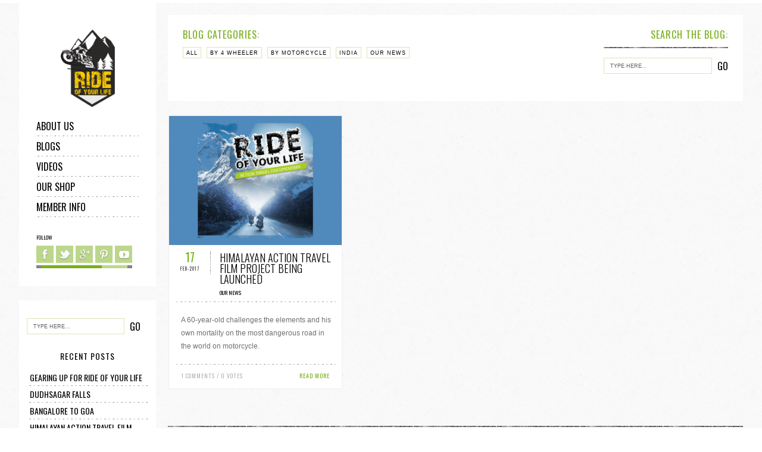

--- FILE ---
content_type: text/html; charset=UTF-8
request_url: https://rideofyourlife.in/author/nihanthk/
body_size: 14380
content:
<!doctype html>
<!--[if lt IE 7]> <html class="no-js lt-ie9 lt-ie8 lt-ie7" lang="en-US"> <![endif]-->
<!--[if IE 7]>    <html class="no-js lt-ie9 lt-ie8" lang="en-US"> <![endif]-->
<!--[if IE 8]>    <html class="no-js lt-ie9" lang="en-US"> <![endif]-->
<!--[if gt IE 8]><!--> <html class="no-js" lang="en-US" data-scroll="hidescroll"> <!--<![endif]-->
<head>
	<meta charset="UTF-8" />
	<title>nihanthk, Author at Ride of Your LifeRide of Your Life</title>
	<meta name='robots' content='index, follow, max-image-preview:large, max-snippet:-1, max-video-preview:-1' />
	<style>img:is([sizes="auto" i], [sizes^="auto," i]) { contain-intrinsic-size: 3000px 1500px }</style>
	
	<!-- This site is optimized with the Yoast SEO plugin v26.7 - https://yoast.com/wordpress/plugins/seo/ -->
	<link rel="canonical" href="https://rideofyourlife.in/author/nihanthk/" />
	<meta property="og:locale" content="en_US" />
	<meta property="og:type" content="profile" />
	<meta property="og:title" content="nihanthk, Author at Ride of Your Life" />
	<meta property="og:url" content="https://rideofyourlife.in/author/nihanthk/" />
	<meta property="og:site_name" content="Ride of Your Life" />
	<meta property="og:image" content="https://secure.gravatar.com/avatar/b0af9e9c1c0acf1dc93d4dc9d6bcafb1?s=500&r=g" />
	<meta name="twitter:card" content="summary_large_image" />
	<script type="application/ld+json" class="yoast-schema-graph">{"@context":"https://schema.org","@graph":[{"@type":"ProfilePage","@id":"https://rideofyourlife.in/author/nihanthk/","url":"https://rideofyourlife.in/author/nihanthk/","name":"nihanthk, Author at Ride of Your Life","isPartOf":{"@id":"https://rideofyourlife.in/#website"},"primaryImageOfPage":{"@id":"https://rideofyourlife.in/author/nihanthk/#primaryimage"},"image":{"@id":"https://rideofyourlife.in/author/nihanthk/#primaryimage"},"thumbnailUrl":"https://rideofyourlife.in/wp-content/uploads/2018/01/960-x-720.png","breadcrumb":{"@id":"https://rideofyourlife.in/author/nihanthk/#breadcrumb"},"inLanguage":"en-US","potentialAction":[{"@type":"ReadAction","target":["https://rideofyourlife.in/author/nihanthk/"]}]},{"@type":"ImageObject","inLanguage":"en-US","@id":"https://rideofyourlife.in/author/nihanthk/#primaryimage","url":"https://rideofyourlife.in/wp-content/uploads/2018/01/960-x-720.png","contentUrl":"https://rideofyourlife.in/wp-content/uploads/2018/01/960-x-720.png","width":"960","height":"720","caption":"into the Himalayas"},{"@type":"BreadcrumbList","@id":"https://rideofyourlife.in/author/nihanthk/#breadcrumb","itemListElement":[{"@type":"ListItem","position":1,"name":"Home","item":"https://rideofyourlife.in/"},{"@type":"ListItem","position":2,"name":"Archives for nihanthk"}]},{"@type":"WebSite","@id":"https://rideofyourlife.in/#website","url":"https://rideofyourlife.in/","name":"Ride of Your Life","description":"","potentialAction":[{"@type":"SearchAction","target":{"@type":"EntryPoint","urlTemplate":"https://rideofyourlife.in/?s={search_term_string}"},"query-input":{"@type":"PropertyValueSpecification","valueRequired":true,"valueName":"search_term_string"}}],"inLanguage":"en-US"},{"@type":"Person","@id":"https://rideofyourlife.in/#/schema/person/65dfbe19ea564d611b642edbcd7ac686","name":"nihanthk","image":{"@type":"ImageObject","inLanguage":"en-US","@id":"https://rideofyourlife.in/#/schema/person/image/","url":"https://secure.gravatar.com/avatar/eddfdc5e1a100848c532b4a5c7d4a4c83133faeb548f1c5e2b19158143a2dec7?s=96&r=g","contentUrl":"https://secure.gravatar.com/avatar/eddfdc5e1a100848c532b4a5c7d4a4c83133faeb548f1c5e2b19158143a2dec7?s=96&r=g","caption":"nihanthk"},"mainEntityOfPage":{"@id":"https://rideofyourlife.in/author/nihanthk/"}}]}</script>
	<!-- / Yoast SEO plugin. -->


<link rel="alternate" type="application/rss+xml" title="Ride of Your Life &raquo; Feed" href="https://rideofyourlife.in/feed/" />
<link rel="alternate" type="application/rss+xml" title="Ride of Your Life &raquo; Comments Feed" href="https://rideofyourlife.in/comments/feed/" />
<link rel="alternate" type="application/rss+xml" title="Ride of Your Life &raquo; Posts by nihanthk Feed" href="https://rideofyourlife.in/author/nihanthk/feed/" />
<script type="text/javascript">
/* <![CDATA[ */
window._wpemojiSettings = {"baseUrl":"https:\/\/s.w.org\/images\/core\/emoji\/16.0.1\/72x72\/","ext":".png","svgUrl":"https:\/\/s.w.org\/images\/core\/emoji\/16.0.1\/svg\/","svgExt":".svg","source":{"concatemoji":"https:\/\/rideofyourlife.in\/wp-includes\/js\/wp-emoji-release.min.js?ver=6.8.3"}};
/*! This file is auto-generated */
!function(s,n){var o,i,e;function c(e){try{var t={supportTests:e,timestamp:(new Date).valueOf()};sessionStorage.setItem(o,JSON.stringify(t))}catch(e){}}function p(e,t,n){e.clearRect(0,0,e.canvas.width,e.canvas.height),e.fillText(t,0,0);var t=new Uint32Array(e.getImageData(0,0,e.canvas.width,e.canvas.height).data),a=(e.clearRect(0,0,e.canvas.width,e.canvas.height),e.fillText(n,0,0),new Uint32Array(e.getImageData(0,0,e.canvas.width,e.canvas.height).data));return t.every(function(e,t){return e===a[t]})}function u(e,t){e.clearRect(0,0,e.canvas.width,e.canvas.height),e.fillText(t,0,0);for(var n=e.getImageData(16,16,1,1),a=0;a<n.data.length;a++)if(0!==n.data[a])return!1;return!0}function f(e,t,n,a){switch(t){case"flag":return n(e,"\ud83c\udff3\ufe0f\u200d\u26a7\ufe0f","\ud83c\udff3\ufe0f\u200b\u26a7\ufe0f")?!1:!n(e,"\ud83c\udde8\ud83c\uddf6","\ud83c\udde8\u200b\ud83c\uddf6")&&!n(e,"\ud83c\udff4\udb40\udc67\udb40\udc62\udb40\udc65\udb40\udc6e\udb40\udc67\udb40\udc7f","\ud83c\udff4\u200b\udb40\udc67\u200b\udb40\udc62\u200b\udb40\udc65\u200b\udb40\udc6e\u200b\udb40\udc67\u200b\udb40\udc7f");case"emoji":return!a(e,"\ud83e\udedf")}return!1}function g(e,t,n,a){var r="undefined"!=typeof WorkerGlobalScope&&self instanceof WorkerGlobalScope?new OffscreenCanvas(300,150):s.createElement("canvas"),o=r.getContext("2d",{willReadFrequently:!0}),i=(o.textBaseline="top",o.font="600 32px Arial",{});return e.forEach(function(e){i[e]=t(o,e,n,a)}),i}function t(e){var t=s.createElement("script");t.src=e,t.defer=!0,s.head.appendChild(t)}"undefined"!=typeof Promise&&(o="wpEmojiSettingsSupports",i=["flag","emoji"],n.supports={everything:!0,everythingExceptFlag:!0},e=new Promise(function(e){s.addEventListener("DOMContentLoaded",e,{once:!0})}),new Promise(function(t){var n=function(){try{var e=JSON.parse(sessionStorage.getItem(o));if("object"==typeof e&&"number"==typeof e.timestamp&&(new Date).valueOf()<e.timestamp+604800&&"object"==typeof e.supportTests)return e.supportTests}catch(e){}return null}();if(!n){if("undefined"!=typeof Worker&&"undefined"!=typeof OffscreenCanvas&&"undefined"!=typeof URL&&URL.createObjectURL&&"undefined"!=typeof Blob)try{var e="postMessage("+g.toString()+"("+[JSON.stringify(i),f.toString(),p.toString(),u.toString()].join(",")+"));",a=new Blob([e],{type:"text/javascript"}),r=new Worker(URL.createObjectURL(a),{name:"wpTestEmojiSupports"});return void(r.onmessage=function(e){c(n=e.data),r.terminate(),t(n)})}catch(e){}c(n=g(i,f,p,u))}t(n)}).then(function(e){for(var t in e)n.supports[t]=e[t],n.supports.everything=n.supports.everything&&n.supports[t],"flag"!==t&&(n.supports.everythingExceptFlag=n.supports.everythingExceptFlag&&n.supports[t]);n.supports.everythingExceptFlag=n.supports.everythingExceptFlag&&!n.supports.flag,n.DOMReady=!1,n.readyCallback=function(){n.DOMReady=!0}}).then(function(){return e}).then(function(){var e;n.supports.everything||(n.readyCallback(),(e=n.source||{}).concatemoji?t(e.concatemoji):e.wpemoji&&e.twemoji&&(t(e.twemoji),t(e.wpemoji)))}))}((window,document),window._wpemojiSettings);
/* ]]> */
</script>
<link rel='stylesheet' id='ale-shortcodes-css' href='https://rideofyourlife.in/wp-content/themes/socha/aletheme/shortcodes/shortcodes.css?ver=6.8.3' type='text/css' media='all' />
<style id='wp-emoji-styles-inline-css' type='text/css'>

	img.wp-smiley, img.emoji {
		display: inline !important;
		border: none !important;
		box-shadow: none !important;
		height: 1em !important;
		width: 1em !important;
		margin: 0 0.07em !important;
		vertical-align: -0.1em !important;
		background: none !important;
		padding: 0 !important;
	}
</style>
<link rel='stylesheet' id='wp-block-library-css' href='https://rideofyourlife.in/wp-includes/css/dist/block-library/style.min.css?ver=6.8.3' type='text/css' media='all' />
<style id='classic-theme-styles-inline-css' type='text/css'>
/*! This file is auto-generated */
.wp-block-button__link{color:#fff;background-color:#32373c;border-radius:9999px;box-shadow:none;text-decoration:none;padding:calc(.667em + 2px) calc(1.333em + 2px);font-size:1.125em}.wp-block-file__button{background:#32373c;color:#fff;text-decoration:none}
</style>
<style id='feedzy-rss-feeds-loop-style-inline-css' type='text/css'>
.wp-block-feedzy-rss-feeds-loop{display:grid;gap:24px;grid-template-columns:repeat(1,1fr)}@media(min-width:782px){.wp-block-feedzy-rss-feeds-loop.feedzy-loop-columns-2,.wp-block-feedzy-rss-feeds-loop.feedzy-loop-columns-3,.wp-block-feedzy-rss-feeds-loop.feedzy-loop-columns-4,.wp-block-feedzy-rss-feeds-loop.feedzy-loop-columns-5{grid-template-columns:repeat(2,1fr)}}@media(min-width:960px){.wp-block-feedzy-rss-feeds-loop.feedzy-loop-columns-2{grid-template-columns:repeat(2,1fr)}.wp-block-feedzy-rss-feeds-loop.feedzy-loop-columns-3{grid-template-columns:repeat(3,1fr)}.wp-block-feedzy-rss-feeds-loop.feedzy-loop-columns-4{grid-template-columns:repeat(4,1fr)}.wp-block-feedzy-rss-feeds-loop.feedzy-loop-columns-5{grid-template-columns:repeat(5,1fr)}}.wp-block-feedzy-rss-feeds-loop .wp-block-image.is-style-rounded img{border-radius:9999px}.wp-block-feedzy-rss-feeds-loop .wp-block-image:has(:is(img:not([src]),img[src=""])){display:none}

</style>
<style id='global-styles-inline-css' type='text/css'>
:root{--wp--preset--aspect-ratio--square: 1;--wp--preset--aspect-ratio--4-3: 4/3;--wp--preset--aspect-ratio--3-4: 3/4;--wp--preset--aspect-ratio--3-2: 3/2;--wp--preset--aspect-ratio--2-3: 2/3;--wp--preset--aspect-ratio--16-9: 16/9;--wp--preset--aspect-ratio--9-16: 9/16;--wp--preset--color--black: #000000;--wp--preset--color--cyan-bluish-gray: #abb8c3;--wp--preset--color--white: #ffffff;--wp--preset--color--pale-pink: #f78da7;--wp--preset--color--vivid-red: #cf2e2e;--wp--preset--color--luminous-vivid-orange: #ff6900;--wp--preset--color--luminous-vivid-amber: #fcb900;--wp--preset--color--light-green-cyan: #7bdcb5;--wp--preset--color--vivid-green-cyan: #00d084;--wp--preset--color--pale-cyan-blue: #8ed1fc;--wp--preset--color--vivid-cyan-blue: #0693e3;--wp--preset--color--vivid-purple: #9b51e0;--wp--preset--gradient--vivid-cyan-blue-to-vivid-purple: linear-gradient(135deg,rgba(6,147,227,1) 0%,rgb(155,81,224) 100%);--wp--preset--gradient--light-green-cyan-to-vivid-green-cyan: linear-gradient(135deg,rgb(122,220,180) 0%,rgb(0,208,130) 100%);--wp--preset--gradient--luminous-vivid-amber-to-luminous-vivid-orange: linear-gradient(135deg,rgba(252,185,0,1) 0%,rgba(255,105,0,1) 100%);--wp--preset--gradient--luminous-vivid-orange-to-vivid-red: linear-gradient(135deg,rgba(255,105,0,1) 0%,rgb(207,46,46) 100%);--wp--preset--gradient--very-light-gray-to-cyan-bluish-gray: linear-gradient(135deg,rgb(238,238,238) 0%,rgb(169,184,195) 100%);--wp--preset--gradient--cool-to-warm-spectrum: linear-gradient(135deg,rgb(74,234,220) 0%,rgb(151,120,209) 20%,rgb(207,42,186) 40%,rgb(238,44,130) 60%,rgb(251,105,98) 80%,rgb(254,248,76) 100%);--wp--preset--gradient--blush-light-purple: linear-gradient(135deg,rgb(255,206,236) 0%,rgb(152,150,240) 100%);--wp--preset--gradient--blush-bordeaux: linear-gradient(135deg,rgb(254,205,165) 0%,rgb(254,45,45) 50%,rgb(107,0,62) 100%);--wp--preset--gradient--luminous-dusk: linear-gradient(135deg,rgb(255,203,112) 0%,rgb(199,81,192) 50%,rgb(65,88,208) 100%);--wp--preset--gradient--pale-ocean: linear-gradient(135deg,rgb(255,245,203) 0%,rgb(182,227,212) 50%,rgb(51,167,181) 100%);--wp--preset--gradient--electric-grass: linear-gradient(135deg,rgb(202,248,128) 0%,rgb(113,206,126) 100%);--wp--preset--gradient--midnight: linear-gradient(135deg,rgb(2,3,129) 0%,rgb(40,116,252) 100%);--wp--preset--font-size--small: 13px;--wp--preset--font-size--medium: 20px;--wp--preset--font-size--large: 36px;--wp--preset--font-size--x-large: 42px;--wp--preset--spacing--20: 0.44rem;--wp--preset--spacing--30: 0.67rem;--wp--preset--spacing--40: 1rem;--wp--preset--spacing--50: 1.5rem;--wp--preset--spacing--60: 2.25rem;--wp--preset--spacing--70: 3.38rem;--wp--preset--spacing--80: 5.06rem;--wp--preset--shadow--natural: 6px 6px 9px rgba(0, 0, 0, 0.2);--wp--preset--shadow--deep: 12px 12px 50px rgba(0, 0, 0, 0.4);--wp--preset--shadow--sharp: 6px 6px 0px rgba(0, 0, 0, 0.2);--wp--preset--shadow--outlined: 6px 6px 0px -3px rgba(255, 255, 255, 1), 6px 6px rgba(0, 0, 0, 1);--wp--preset--shadow--crisp: 6px 6px 0px rgba(0, 0, 0, 1);}:where(.is-layout-flex){gap: 0.5em;}:where(.is-layout-grid){gap: 0.5em;}body .is-layout-flex{display: flex;}.is-layout-flex{flex-wrap: wrap;align-items: center;}.is-layout-flex > :is(*, div){margin: 0;}body .is-layout-grid{display: grid;}.is-layout-grid > :is(*, div){margin: 0;}:where(.wp-block-columns.is-layout-flex){gap: 2em;}:where(.wp-block-columns.is-layout-grid){gap: 2em;}:where(.wp-block-post-template.is-layout-flex){gap: 1.25em;}:where(.wp-block-post-template.is-layout-grid){gap: 1.25em;}.has-black-color{color: var(--wp--preset--color--black) !important;}.has-cyan-bluish-gray-color{color: var(--wp--preset--color--cyan-bluish-gray) !important;}.has-white-color{color: var(--wp--preset--color--white) !important;}.has-pale-pink-color{color: var(--wp--preset--color--pale-pink) !important;}.has-vivid-red-color{color: var(--wp--preset--color--vivid-red) !important;}.has-luminous-vivid-orange-color{color: var(--wp--preset--color--luminous-vivid-orange) !important;}.has-luminous-vivid-amber-color{color: var(--wp--preset--color--luminous-vivid-amber) !important;}.has-light-green-cyan-color{color: var(--wp--preset--color--light-green-cyan) !important;}.has-vivid-green-cyan-color{color: var(--wp--preset--color--vivid-green-cyan) !important;}.has-pale-cyan-blue-color{color: var(--wp--preset--color--pale-cyan-blue) !important;}.has-vivid-cyan-blue-color{color: var(--wp--preset--color--vivid-cyan-blue) !important;}.has-vivid-purple-color{color: var(--wp--preset--color--vivid-purple) !important;}.has-black-background-color{background-color: var(--wp--preset--color--black) !important;}.has-cyan-bluish-gray-background-color{background-color: var(--wp--preset--color--cyan-bluish-gray) !important;}.has-white-background-color{background-color: var(--wp--preset--color--white) !important;}.has-pale-pink-background-color{background-color: var(--wp--preset--color--pale-pink) !important;}.has-vivid-red-background-color{background-color: var(--wp--preset--color--vivid-red) !important;}.has-luminous-vivid-orange-background-color{background-color: var(--wp--preset--color--luminous-vivid-orange) !important;}.has-luminous-vivid-amber-background-color{background-color: var(--wp--preset--color--luminous-vivid-amber) !important;}.has-light-green-cyan-background-color{background-color: var(--wp--preset--color--light-green-cyan) !important;}.has-vivid-green-cyan-background-color{background-color: var(--wp--preset--color--vivid-green-cyan) !important;}.has-pale-cyan-blue-background-color{background-color: var(--wp--preset--color--pale-cyan-blue) !important;}.has-vivid-cyan-blue-background-color{background-color: var(--wp--preset--color--vivid-cyan-blue) !important;}.has-vivid-purple-background-color{background-color: var(--wp--preset--color--vivid-purple) !important;}.has-black-border-color{border-color: var(--wp--preset--color--black) !important;}.has-cyan-bluish-gray-border-color{border-color: var(--wp--preset--color--cyan-bluish-gray) !important;}.has-white-border-color{border-color: var(--wp--preset--color--white) !important;}.has-pale-pink-border-color{border-color: var(--wp--preset--color--pale-pink) !important;}.has-vivid-red-border-color{border-color: var(--wp--preset--color--vivid-red) !important;}.has-luminous-vivid-orange-border-color{border-color: var(--wp--preset--color--luminous-vivid-orange) !important;}.has-luminous-vivid-amber-border-color{border-color: var(--wp--preset--color--luminous-vivid-amber) !important;}.has-light-green-cyan-border-color{border-color: var(--wp--preset--color--light-green-cyan) !important;}.has-vivid-green-cyan-border-color{border-color: var(--wp--preset--color--vivid-green-cyan) !important;}.has-pale-cyan-blue-border-color{border-color: var(--wp--preset--color--pale-cyan-blue) !important;}.has-vivid-cyan-blue-border-color{border-color: var(--wp--preset--color--vivid-cyan-blue) !important;}.has-vivid-purple-border-color{border-color: var(--wp--preset--color--vivid-purple) !important;}.has-vivid-cyan-blue-to-vivid-purple-gradient-background{background: var(--wp--preset--gradient--vivid-cyan-blue-to-vivid-purple) !important;}.has-light-green-cyan-to-vivid-green-cyan-gradient-background{background: var(--wp--preset--gradient--light-green-cyan-to-vivid-green-cyan) !important;}.has-luminous-vivid-amber-to-luminous-vivid-orange-gradient-background{background: var(--wp--preset--gradient--luminous-vivid-amber-to-luminous-vivid-orange) !important;}.has-luminous-vivid-orange-to-vivid-red-gradient-background{background: var(--wp--preset--gradient--luminous-vivid-orange-to-vivid-red) !important;}.has-very-light-gray-to-cyan-bluish-gray-gradient-background{background: var(--wp--preset--gradient--very-light-gray-to-cyan-bluish-gray) !important;}.has-cool-to-warm-spectrum-gradient-background{background: var(--wp--preset--gradient--cool-to-warm-spectrum) !important;}.has-blush-light-purple-gradient-background{background: var(--wp--preset--gradient--blush-light-purple) !important;}.has-blush-bordeaux-gradient-background{background: var(--wp--preset--gradient--blush-bordeaux) !important;}.has-luminous-dusk-gradient-background{background: var(--wp--preset--gradient--luminous-dusk) !important;}.has-pale-ocean-gradient-background{background: var(--wp--preset--gradient--pale-ocean) !important;}.has-electric-grass-gradient-background{background: var(--wp--preset--gradient--electric-grass) !important;}.has-midnight-gradient-background{background: var(--wp--preset--gradient--midnight) !important;}.has-small-font-size{font-size: var(--wp--preset--font-size--small) !important;}.has-medium-font-size{font-size: var(--wp--preset--font-size--medium) !important;}.has-large-font-size{font-size: var(--wp--preset--font-size--large) !important;}.has-x-large-font-size{font-size: var(--wp--preset--font-size--x-large) !important;}
:where(.wp-block-post-template.is-layout-flex){gap: 1.25em;}:where(.wp-block-post-template.is-layout-grid){gap: 1.25em;}
:where(.wp-block-columns.is-layout-flex){gap: 2em;}:where(.wp-block-columns.is-layout-grid){gap: 2em;}
:root :where(.wp-block-pullquote){font-size: 1.5em;line-height: 1.6;}
</style>
<link rel='stylesheet' id='tp_twitter_plugin_css-css' href='https://rideofyourlife.in/wp-content/plugins/recent-tweets-widget/tp_twitter_plugin.css?ver=1.0' type='text/css' media='screen' />
<link rel='stylesheet' id='woocommerce-layout-css' href='https://rideofyourlife.in/wp-content/plugins/woocommerce/assets/css/woocommerce-layout.css?ver=10.4.3' type='text/css' media='all' />
<link rel='stylesheet' id='woocommerce-smallscreen-css' href='https://rideofyourlife.in/wp-content/plugins/woocommerce/assets/css/woocommerce-smallscreen.css?ver=10.4.3' type='text/css' media='only screen and (max-width: 768px)' />
<link rel='stylesheet' id='woocommerce-general-css' href='https://rideofyourlife.in/wp-content/plugins/woocommerce/assets/css/woocommerce.css?ver=10.4.3' type='text/css' media='all' />
<style id='woocommerce-inline-inline-css' type='text/css'>
.woocommerce form .form-row .required { visibility: visible; }
</style>
<link rel='stylesheet' id='green-css' href='https://rideofyourlife.in/wp-content/themes/socha/css/colors/green.css?ver=2.8' type='text/css' media='all' />
<link rel='stylesheet' id='aletheme_general_css-css' href='https://rideofyourlife.in/wp-content/themes/socha/css/general.css?ver=2.8' type='text/css' media='all' />
<script type="text/javascript" src="https://rideofyourlife.in/wp-content/plugins/enable-jquery-migrate-helper/js/jquery/jquery-1.12.4-wp.js?ver=1.12.4-wp" id="jquery-core-js"></script>
<script type="text/javascript" src="https://rideofyourlife.in/wp-content/plugins/enable-jquery-migrate-helper/js/jquery-migrate/jquery-migrate-1.4.1-wp.js?ver=1.4.1-wp" id="jquery-migrate-js"></script>
<script type="text/javascript" src="https://rideofyourlife.in/wp-content/plugins/enable-jquery-migrate-helper/js/jquery-ui/core.min.js?ver=1.11.4-wp" id="jquery-ui-core-js"></script>
<script type="text/javascript" src="https://rideofyourlife.in/wp-content/plugins/enable-jquery-migrate-helper/js/jquery-ui/widget.min.js?ver=1.11.4-wp" id="jquery-ui-widget-js"></script>
<script type="text/javascript" src="https://rideofyourlife.in/wp-content/plugins/enable-jquery-migrate-helper/js/jquery-ui/accordion.min.js?ver=1.11.4-wp" id="jquery-ui-accordion-js"></script>
<script type="text/javascript" src="https://rideofyourlife.in/wp-content/plugins/enable-jquery-migrate-helper/js/jquery-ui/tabs.min.js?ver=1.11.4-wp" id="jquery-ui-tabs-js"></script>
<script type="text/javascript" src="https://rideofyourlife.in/wp-content/themes/socha/aletheme/shortcodes/js/ale-shortcodes-lib.js?ver=6.8.3" id="ale-shortcodes-lib-js"></script>
<script type="text/javascript" src="https://rideofyourlife.in/wp-content/plugins/woocommerce/assets/js/jquery-blockui/jquery.blockUI.min.js?ver=2.7.0-wc.10.4.3" id="wc-jquery-blockui-js" defer="defer" data-wp-strategy="defer"></script>
<script type="text/javascript" id="wc-add-to-cart-js-extra">
/* <![CDATA[ */
var wc_add_to_cart_params = {"ajax_url":"\/wp-admin\/admin-ajax.php","wc_ajax_url":"\/?wc-ajax=%%endpoint%%","i18n_view_cart":"View cart","cart_url":"https:\/\/rideofyourlife.in","is_cart":"","cart_redirect_after_add":"no"};
/* ]]> */
</script>
<script type="text/javascript" src="https://rideofyourlife.in/wp-content/plugins/woocommerce/assets/js/frontend/add-to-cart.min.js?ver=10.4.3" id="wc-add-to-cart-js" defer="defer" data-wp-strategy="defer"></script>
<script type="text/javascript" src="https://rideofyourlife.in/wp-content/plugins/woocommerce/assets/js/js-cookie/js.cookie.min.js?ver=2.1.4-wc.10.4.3" id="wc-js-cookie-js" defer="defer" data-wp-strategy="defer"></script>
<script type="text/javascript" id="woocommerce-js-extra">
/* <![CDATA[ */
var woocommerce_params = {"ajax_url":"\/wp-admin\/admin-ajax.php","wc_ajax_url":"\/?wc-ajax=%%endpoint%%","i18n_password_show":"Show password","i18n_password_hide":"Hide password"};
/* ]]> */
</script>
<script type="text/javascript" src="https://rideofyourlife.in/wp-content/plugins/woocommerce/assets/js/frontend/woocommerce.min.js?ver=10.4.3" id="woocommerce-js" defer="defer" data-wp-strategy="defer"></script>
<script type="text/javascript" src="https://rideofyourlife.in/wp-content/themes/socha/js/libs/modernizr-2.5.3.min.js?ver=2.8" id="ale_modernizr-js"></script>
<script type="text/javascript" src="https://rideofyourlife.in/wp-content/themes/socha/aletheme/assets/js/html5shiv.js?ver=2.8" id="html5-shim-js"></script>
<link rel="https://api.w.org/" href="https://rideofyourlife.in/wp-json/" /><link rel="alternate" title="JSON" type="application/json" href="https://rideofyourlife.in/wp-json/wp/v2/users/1" /><link rel="EditURI" type="application/rsd+xml" title="RSD" href="https://rideofyourlife.in/xmlrpc.php?rsd" />
<meta name="generator" content="WordPress 6.8.3" />
<meta name="generator" content="WooCommerce 10.4.3" />
<style type="text/css">
.feedzy-rss-link-icon:after {
	content: url("https://rideofyourlife.in/wp-content/plugins/feedzy-rss-feeds/img/external-link.png");
	margin-left: 3px;
}
</style>
		<link href='//fonts.googleapis.com/css?family=Oswald:700,400,300|Arial' rel='stylesheet' type='text/css'><style type='text/css'>
    body {
    background-image: url(https://alethemes.com/socha//wp-content/themes/socha/css/images/patterns/bg.jpg);background-repeat:repeat;background-position:top left;background-attachment:scroll;font-size:12px;font-style:normal;color:#707070;font-family:Arial;    }
    h1,h2,h3,h4,h5,h6,input[type="submit"],input[type="button"],#footer-main,.galleriestitle,.rightboxtitle,.followtitle,ul.leftmenu,.mainslidertitle,.sliderlinkmore,.title,.boxtitle,figure.imageformat span,figure.galleryformat span,.leftdatablog,.readmoreblog,span.day,span.month,div.black,header.comment-author,cite.fn,.commenttextarea textarea,input.submit,input.reset,.area1 input,a.prev,a.next,.righticonstext,span.count,.soctext,.rightblogpagination,.postprevtop,.year,.months,span.title,span.category,.thetitlegallery,.goback,.gallerydata,.righticonstext,.notumbinspiration figcaption a,.view a.info,.videotitle .text,.videotitle .plus,header.page-title,.toppagination,.formbox input,.formbox,.contactformtitle,.pressstyle figcaption span,p.er404,.error a,p.comment-form-author,p.comment-form-url,p.comment-form-email,p.comment-form-comment,h3#reply-title,.comment-author,.story-pages p,dl.gallery-item dt,nav.prev-next-links,.filtertitle,.element figcaption span,.titleitem,figcaption .name,figcaption .profession,nav#mobilenav select,
    .testimonials-slider-widget ul.slides li .author, section#new-home-1-content section.home-one-content .center-section section.story .sub-title,
    section#new-home-1-content section.home-one-content .center-section section.story .home-title,
    section#new-home-1-content section.home-one-content .center-section .three-boxes .col-item-3 .box-contener .title-box,
    section#new-home-1-content section.home-one-content .center-section .bottom-about-descr .bottom-content-about .about-box-conteiner .box-title,
    section#new-home-1-content section.home-one-content .center-section .bottom-about-descr .bottom-content-about .about-box-conteiner .read-more-but a,
    section#new-home-two .new-home-2-top .three-boxes-cont .item-col-3 figure .mask-text .mask-title, .count-font,
    .map-about-box .conteiner-map .one-half-box .about-title, .map-about-box .conteiner-map .one-half-box .about-link a,
    .map-about-box .conteiner-map .one-half-box .video-embed-box .video-text span.title-video,
    .collections-box .col-conteiner .item-box .info-box .title-info,.collections-box .col-conteiner .item-box .info-box .loc-info,
    .home-3-syncbox .home-3-sliderdata .sliderhtml,.home-3-syncbox .home-3-sliderdata .slidertitle,
    .inspirations-box-home3 .ins-slider-conteiner .ins-home3-slider ul.slides li .ins-title,
    .inspirations-box-home3 .ins-slider-conteiner .ins-home3-slider ul.slides li .read-more a,.subscribe-plugin-box .form-desc,
    .subscribe-plugin-box .form-conteiner input[type="submit"],.home-4-top-posts .posts-boxes .post-newhome-top .post-data-text .title-post,
    .home-4-top-posts .posts-boxes .post-newhome-top .post-data-text .category-post, .adventures-box .map-adv-conteiner .half-box .info-adv .info-title,
    .adventures-box .map-adv-conteiner .half-box .info-adv .info-link a,.our-team-box .list-team .item-member .name-box,
    .home-4-top-posts .mobile-posts-list .mobile-post .post-data-text .title-post,.home-4-top-posts .mobile-posts-list .mobile-post .post-data-text .category-post,
    .home-5-top-data .center_h5_slider .slider-home5 ul.slides li figure figcaption .title-box,.home-5-top-data .right_article .box-info .box-title,
    .home-5-top-data .right_article .box-info .box-link a,.inspire-list .block-insp .title-box,.bottom-timeline .blog-items-conteiner .line-post .white-box-post .title-box,
    .bottom-timeline .blog-items-conteiner .line-post .white-box-post a,.video-embed-box .video-text span.title-video {
        font-family:Oswald;    }
    .widget_nav_menu,.widget_categories,.widget_archive,.widget_meta,.widget_pages,.widget_recent_comments,.widget_recent_entries,.centeredpost .newtitle a,.centeredpost .newdate,.ale-team .testititle,.lefttestimonialpart .testititle,.aboutthree .abouttoggle .itemtoggle .titletog,.aboutthreeteam .itemteam .teamdesc .prof,.pieboxes .pieitem .pietitle,
    .woocommerce ul.cart_list li a, .woocommerce-page ul.cart_list li a, .woocommerce ul.product_list_widget li a, .woocommerce-page ul.product_list_widget li a,
    .widget_product_categories {
    font-family:Oswald;    }
    h1 {
    font-size:18px;font-style:normal;color:#000000;font-family:Oswald;    }
    h2 {
    font-size:16px;font-style:normal;color:#000000;font-family:Oswald;    }
    h3 {
    font-size:14px;font-style:normal;color:#000000;font-family:Oswald;    }
    h4 {
    font-size:13px;font-style:normal;color:#000000;font-family:Oswald;    }
    h5 {
    font-size:12px;font-style:normal;color:#000000;font-family:Oswald;    }
    h6 {
    font-size:11px;font-style:normal;color:#000000;font-family:Oswald;    }

    
    /*WooCommerce Styles*/
    .woocommerce ul.products li.product, .woocommerce-page ul.products li.product {
        width: 32%;
        margin: 0 2% 3em 0;
        background: #eeeeee;
    }
    .woocommerce ul.products li.last, .woocommerce-page ul.products li.last {
        margin-right: 0;
    }
    .woocommerce ul.products li.product .onsale, .woocommerce-page ul.products li.product .onsale {
        top:10px;
        right:10px;
        margin: 0;
    }
    .woocommerce span.onsale, .woocommerce-page span.onsale {
        -webkit-border-radius: 0px;
        -moz-border-radius: 0px;
        border-radius: 0px;
        line-height: 35px;
        font-size: 16px;
        text-transform: uppercase;
        color:#ffffff;
        text-shadow: none;
        box-shadow: none;
        font-weight: normal;
        min-height: 35px;
        min-width: 65px;
        padding: 0;
        -webkit-transition: all 350ms ease-in-out;
        -moz-transition: all 350ms ease-in-out;
        -ms-transition: all 350ms ease-in-out;
        -o-transition: all 350ms ease-in-out;
        transition: all 350ms ease-in-out;
    }
    .woocommerce span.onsale:hover, .woocommerce-page span.onsale:hover {
        background: #333333!important;
        -webkit-transition: all 350ms ease-in-out;
        -moz-transition: all 350ms ease-in-out;
        -ms-transition: all 350ms ease-in-out;
        -o-transition: all 350ms ease-in-out;
        transition: all 350ms ease-in-out;
    }
    .woocommerce ul.products li.product a img, .woocommerce-page ul.products li.product a img,
    .woocommerce ul.products li.product a img:hover, .woocommerce-page ul.products li.product a img:hover,
    .woocommerce ul.products li.product a:hover img, .woocommerce-page ul.products li.product a:hover img {
        box-shadow: none;
        margin-bottom: 0px;
    }
    .woocommerce ul.products li.product h3, .woocommerce-page ul.products li.product h3 {
        display: block;
        margin: 0;
        padding: 0;
        width: 65%;
        height: 60px;
        line-height: 60px;
        float: left;
        font-size: 12px;
        text-align: left;
        overflow: hidden;
        text-indent: 10px;
    }
    .woocommerce ul.products li.product h3:hover, .woocommerce-page ul.products li.product h3:hover {
        opacity:0.6!important;
        -webkit-transition: all 350ms ease-in-out;
        -moz-transition: all 350ms ease-in-out;
        -ms-transition: all 350ms ease-in-out;
        -o-transition: all 350ms ease-in-out;
        transition: all 350ms ease-in-out;
    }
    .woocommerce ul.products li.product .price, .woocommerce-page ul.products li.product .price {
        display: block;
        margin: 0;
        padding: 0;
        width: 35%;
        height: 60px;
        line-height: 60px;
        float: left;
        text-align: center;
        font-size: 18px;
        background: #a2a2a2;
        color:#ffffff;
    }
    .woocommerce ul.products li.product .price del, .woocommerce-page ul.products li.product .price del {
        color:#ffffff;
    }
    .woocommerce ul.products li.product .price ins, .woocommerce-page ul.products li.product .price ins {
        text-decoration: none;
    }
    .woocommerce ul.products li.product a, .woocommerce-page ul.products li.product a {
        width: 100%;
        padding: 0;
        margin: 0;
        border: none;
        text-align: center;
        line-height: 45px;
        font-size: 14px;
        text-transform: uppercase;
        min-height: 45px;
        text-shadow: none;
        box-shadow: none;
        color:#ffffff;
        -webkit-border-radius: 0px;
        -moz-border-radius: 0px;
        border-radius: 0px;
    }
    .woocommerce ul.products li.product a:hover, .woocommerce-page ul.products li.product a:hover,
    .woocommerce ul.products li.product a.added_to_cart:hover, .woocommerce-page ul.products li.product a.added_to_cart:hover{
        background: #333333!important;
        -webkit-transition: all 350ms ease-in-out;
        -moz-transition: all 350ms ease-in-out;
        -ms-transition: all 350ms ease-in-out;
        -o-transition: all 350ms ease-in-out;
        transition: all 350ms ease-in-out;
    }
    .woocommerce a.button.added:before, .woocommerce-page a.button.added:before, .woocommerce button.button.added:before, .woocommerce-page button.button.added:before, .woocommerce input.button.added:before, .woocommerce-page input.button.added:before, .woocommerce #respond input#submit.added:before, .woocommerce-page #respond input#submit.added:before, .woocommerce #content input.button.added:before, .woocommerce-page #content input.button.added:before {
        content: '';
        display: none;
    }
    .woocommerce ul.products li.product a.added_to_cart, .woocommerce-page ul.products li.product a.added_to_cart {
        height: 20px;
        line-height: 20px;
        font-size: 12px;
        min-height: 20px;
        background: #7f8c8d!important;
        position: absolute;
        left:0;
        top:100%;
    }
    .woocommerce div.product div.summary, .woocommerce-page div.product div.summary, .woocommerce #content div.product div.summary, .woocommerce-page #content div.product div.summary {
        background: #ffffff;
        width: 49%;
    }
    .woocommerce div.product div.images, .woocommerce-page div.product div.images, .woocommerce #content div.product div.images, .woocommerce-page #content div.product div.images {
        width: 49%;
    }
    .padsummary {
        margin: 20px;
    }
    .woocommerce div.product span.price, .woocommerce-page div.product span.price, .woocommerce #content div.product span.price, .woocommerce-page #content div.product span.price, .woocommerce div.product p.price, .woocommerce-page div.product p.price, .woocommerce #content div.product p.price, .woocommerce-page #content div.product p.price {
        display: inline-block;
        padding: 10px 15px 10px 15px;
        background: #a2a2a2;
        color:#ffffff;
        font-size: 18px;
    }
    .woocommerce div.product span.price del, .woocommerce-page div.product span.price del, .woocommerce #content div.product span.price del, .woocommerce-page #content div.product span.price del, .woocommerce div.product p.price del, .woocommerce-page div.product p.price del, .woocommerce #content div.product p.price del, .woocommerce-page #content div.product p.price del {
        color:#ffffff;
    }
    .woocommerce div.product span.price ins, .woocommerce-page div.product span.price ins, .woocommerce #content div.product span.price ins, .woocommerce-page #content div.product span.price ins, .woocommerce div.product p.price ins, .woocommerce-page div.product p.price ins, .woocommerce #content div.product p.price ins, .woocommerce-page #content div.product p.price ins {
        text-decoration: none;
    }
    .woocommerce div.product div.images img, .woocommerce-page div.product div.images img, .woocommerce #content div.product div.images img, .woocommerce-page #content div.product div.images img {
        box-shadow: none;
    }
    .woocommerce div.product div.images div.thumbnails a, .woocommerce-page div.product div.images div.thumbnails a, .woocommerce #content div.product div.images div.thumbnails a, .woocommerce-page #content div.product div.images div.thumbnails a {
        width: 24%;
        margin-right: 1.3%;
        margin-bottom: 5px;
        overflow: hidden;
    }
    .woocommerce div.product div.images div.thumbnails a:hover img, .woocommerce-page div.product div.images div.thumbnails a:hover img, .woocommerce #content div.product div.images div.thumbnails a:hover img, .woocommerce-page #content div.product div.images div.thumbnails a:hover img {
        -moz-opacity: 0.6;
        -khtml-opacity: 0.6;
        -webkit-opacity: 0.6;
        opacity: 0.6;
        -webkit-transform:scale(1.4);
        -moz-transform:scale(1.4);
        transform:scale(1.4);
        -webkit-transition: all 250ms ease-in-out;
        -moz-transition: all 250ms ease-in-out;
        -ms-transition: all 250ms ease-in-out;
        -o-transition: all 250ms ease-in-out;
        transition: all 250ms ease-in-out;
    }
    div.pp_overlay {
        background: #000;
    }
    div.pp_woocommerce div.ppt {
        color:#f5f5f5;
    }
    .woocommerce div.product form.cart .button, .woocommerce-page div.product form.cart .button, .woocommerce #content div.product form.cart .button, .woocommerce-page #content div.product form.cart .button,
    .woocommerce .cart .button, .woocommerce-page .cart .button, .woocommerce .cart input.button, .woocommerce-page .cart input.button,
    .woocommerce #payment #place_order, .woocommerce-page #payment #place_order {
        border: none;
        text-shadow: none;
        font-size: 14px;
        height: 30px;
        text-transform: uppercase;
        color:#ffffff;
        box-shadow: none;
        padding-left: 10px;
        padding-right: 10px;
        -webkit-border-radius: 0px;
        -moz-border-radius: 0px;
        border-radius: 0px;
        -webkit-transition: all 250ms ease-in-out;
        -moz-transition: all 250ms ease-in-out;
        -ms-transition: all 250ms ease-in-out;
        -o-transition: all 250ms ease-in-out;
        transition: all 250ms ease-in-out;
    }
    .woocommerce div.product form.cart .button:hover, .woocommerce-page div.product form.cart .button:hover, .woocommerce #content div.product form.cart .button:hover, .woocommerce-page #content div.product form.cart .button:hover,
    .woocommerce .cart .button:hover, .woocommerce-page .cart .button, .woocommerce .cart input.button:hover, .woocommerce-page .cart input.button:hover,
    .woocommerce #payment #place_order:hover, .woocommerce-page #payment #place_order:hover,
    p.buttons a.button:hover,
    .woocommerce .widget_price_filter .price_slider_amount .button:hover, .woocommerce-page .widget_price_filter .price_slider_amount .button:hover {
        background: #333333!important;
        text-shadow: none;
        -webkit-transition: all 250ms ease-in-out;
        -moz-transition: all 250ms ease-in-out;
        -ms-transition: all 250ms ease-in-out;
        -o-transition: all 250ms ease-in-out;
        transition: all 250ms ease-in-out;
    }
    .woocommerce .quantity .plus, .woocommerce-page .quantity .plus, .woocommerce #content .quantity .plus, .woocommerce-page #content .quantity .plus,
    .woocommerce .quantity .minus, .woocommerce-page .quantity .minus, .woocommerce #content .quantity .minus, .woocommerce-page #content .quantity .minus {
        font-size: 20px;
        font-weight: normal;
    }
    .sku_wrapper,.posted_in,.tagged_as {
        display: block;
        width: 100%;
        height: 25px;
        line-height: 25px;
        background: #f5f5f5;
        margin-bottom: 2px;
        text-indent: 10px;
    }
    .sku_wrapper a:hover,.posted_in a:hover,.tagged_as a:hover {
        -moz-opacity: 0.5;
        -khtml-opacity: 0.5;
        -webkit-opacity: 0.5;
        opacity: 0.5;
        -webkit-transition: all 250ms ease-in-out;
        -moz-transition: all 250ms ease-in-out;
        -ms-transition: all 250ms ease-in-out;
        -o-transition: all 250ms ease-in-out;
        transition: all 250ms ease-in-out;
    }
    .woocommerce div.product .woocommerce-tabs .panel, .woocommerce-page div.product .woocommerce-tabs .panel, .woocommerce #content div.product .woocommerce-tabs .panel, .woocommerce-page #content div.product .woocommerce-tabs .panel {
        background: #ffffff;
        padding: 20px;
    }
    .woocommerce div.product .woocommerce-tabs ul.tabs, .woocommerce-page div.product .woocommerce-tabs ul.tabs, .woocommerce #content div.product .woocommerce-tabs ul.tabs, .woocommerce-page #content div.product .woocommerce-tabs ul.tabs {
        margin-bottom: 0;
    }
    .woocommerce .related ul.products li.product, .woocommerce-page .related ul.products li.product, .woocommerce .upsells.products ul.products li.product, .woocommerce-page .upsells.products ul.products li.product, .woocommerce .related ul li.product, .woocommerce-page .related ul li.product, .woocommerce .upsells.products ul li.product, .woocommerce-page .upsells.products ul li.product {
        width: 32%;
        margin-right: 2%;
    }
    .woocommerce ul.products li.last, .woocommerce-page ul.products li.last {
        margin-right: 0!important;
    }
    .related .price {
        padding: 0!important;
    }
    .woocommerce table.shop_table, .woocommerce-page table.shop_table {
        background: #f5f5f5;
        border-collapse: collapse;
    }
    .woocommerce .cart-collaterals .cart_totals table, .woocommerce-page .cart-collaterals .cart_totals table {
        border-collapse: collapse;
        width: 100%;
        background: #f5f5f5;
        border-color: #ffffff!important;
    }
    .woocommerce #payment ul.payment_methods li, .woocommerce-page #payment ul.payment_methods li {
        list-style: none;
    }
    .woocommerce ul.cart_list li img, .woocommerce-page ul.cart_list li img, .woocommerce ul.product_list_widget li img, .woocommerce-page ul.product_list_widget li img {
        width: 70px;
        box-shadow: none;
        float: left;
        margin-right: 5px;
    }
    .woocommerce section.singlepage .sidebar a:hover {
        -moz-opacity: 1;
        -khtml-opacity: 1;
        -webkit-opacity: 1;
        opacity: 1;
        -webkit-transition: all 250ms ease-in-out;
        -moz-transition: all 250ms ease-in-out;
        -ms-transition: all 250ms ease-in-out;
        -o-transition: all 250ms ease-in-out;
        transition: all 250ms ease-in-out;
    }
    .woocommerce section.singlepage .sidebar ins {
        text-decoration: none!important;
    }
    .woocommerce ul.cart_list li a, .woocommerce-page ul.cart_list li a, .woocommerce ul.product_list_widget li a, .woocommerce-page ul.product_list_widget li a {
        color:#333333!important;
        font-size: 16px;
        font-weight: 300;
        text-transform: uppercase;
        margin-bottom: 8px;
    }
    .woocommerce ul.cart_list li, .woocommerce-page ul.cart_list li, .woocommerce ul.product_list_widget li, .woocommerce-page ul.product_list_widget li {
        color:#6a6a6a;
    }
    .woocommerce .widget_shopping_cart .total, .woocommerce-page .widget_shopping_cart .total {
        border: none;
        display: block;
        width: 100%;
        margin-top: 10px;
        margin-bottom: 10px;
        font-size: 15px;
        text-align: center;
    }
    p.buttons a.button,.woocommerce .widget_price_filter .price_slider_amount .button, .woocommerce-page .widget_price_filter .price_slider_amount .button {
        width: 100%;
        border: none;
        text-shadow: none;
        font-size: 14px;
        line-height: 30px;
        text-transform: uppercase;
        color:#ffffff!important;
        box-shadow: none;
        padding: 0;
        text-align: center;
        margin-bottom: 5px;
        -webkit-border-radius: 0px;
        -moz-border-radius: 0px;
        border-radius: 0px;
        -webkit-transition: all 250ms ease-in-out;
        -moz-transition: all 250ms ease-in-out;
        -ms-transition: all 250ms ease-in-out;
        -o-transition: all 250ms ease-in-out;
        transition: all 250ms ease-in-out;
    }
    .woocommerce .widget_price_filter .ui-slider .ui-slider-handle, .woocommerce-page .widget_price_filter .ui-slider .ui-slider-handle {
        border: none;
        box-shadow: none;
        width: 1.3em;
        height: 1.3em;
        top:-0.5em;
    }
    .woocommerce .widget_price_filter .ui-slider-horizontal .ui-slider-range, .woocommerce-page .widget_price_filter .ui-slider-horizontal .ui-slider-range {
        background: #909090;
        border: none;
        box-shadow: none;
    }
    .price_label {
        display: block;
        width: 100%;
        margin-top: 10px;
        margin-bottom: 10px;
        font-size: 15px;
        color:#909090;
        text-align: center;
    }
    .cart_list .empty {
        text-align: center;
    }
    .widget_product_categories ul ul {
        margin-left: 15px;
    }
    .widget_product_categories ul ul li a {
        font-size: 12px;
    }
    .widget_product_categories ul li {
        text-transform: uppercase;
        position: relative;
        width: 100%;
    }
    .widget_product_categories ul li a {
        padding: 6px 0px 6px 5px;
        display: block;
        font-size: 14px;
        color: #000000!important;
    }
    .widget_product_categories ul li a:hover {
        -moz-opacity: 0.6!important;
        -khtml-opacity: 0.6!important;
        -webkit-opacity: 0.6!important;
        opacity: 0.6!important;
        -webkit-transition: all 250ms ease-in-out;
        -moz-transition: all 250ms ease-in-out;
        -ms-transition: all 250ms ease-in-out;
        -o-transition: all 250ms ease-in-out;
        transition: all 250ms ease-in-out;
    }
    .woocommerce table.cart td.actions .coupon .input-text, .woocommerce-page table.cart td.actions .coupon .input-text, .woocommerce #content table.cart td.actions .coupon .input-text, .woocommerce-page #content table.cart td.actions .coupon .input-text {
        height: 30px!important;
        line-height: 30px!important;
        width: 85px;
    }
</style><style type="text/css">section#homepage .flexslider .leftbox .leftmenubox header#leftheader nav#leftnav {
    position: relative;
margin-top: inherit;
}
section#homepage .flexslider .leftbox .leftmenubox header#leftheader h1.customlogo {
    max-height: inherit;
}
section#homepage .flexslider .leftbox .leftmenubox header#leftheader h1.customlogo img {
    max-width: 70%;
    max-height: inherit;
}
.about-page-style4 .vidoe-section-about {
margin-top: 80px;
margin-bottom: 60px;
}
.home-5-top-data .right_article .box-info .box-link {
margin-bottom:20px;
}

.blogpost.twocol .itemblog {width:48.5%!important;}</style>    <meta name="viewport" content="width=device-width, initial-scale=1, maximum-scale=1" />
	<link rel="shortcut icon" href="https://rideofyourlife.in/wp-content/uploads/2017/02/Ride-of-your-life_icon-650.png" />
	<link rel="pingback" href="https://rideofyourlife.in/xmlrpc.php" />
	<link rel="alternate" type="application/rss+xml" title="Ride of Your Life RSS Feed" href="https://rideofyourlife.in/feed/" />
	<style type="text/css">
            .ale_map_canvas img {
                max-width: none;
          }</style>	<noscript><style>.woocommerce-product-gallery{ opacity: 1 !important; }</style></noscript>
	<style type="text/css">.recentcomments a{display:inline !important;padding:0 !important;margin:0 !important;}</style>    <link rel="stylesheet" href="https://rideofyourlife.in/wp-content/themes/socha/style.css" type="text/css" media="screen" title="no title" charset="utf-8">
</head>
<body class="archive author author-nihanthk author-1 wp-theme-socha theme-socha woocommerce-no-js"style="" >
<div id="pageloader" ></div>
            <div class="topline" >
            <a id="rel-top"></a>
                    </div>
    
        <div id="content-main" role="main">
<section class="singlepage">
    <div class="leftside">
        <div class="leftmenubox">
    <header id="leftheader" class="cf">
        <div class="logo">

                            <h1 class="customlogo">
                    <a href="https://rideofyourlife.in"><img src="https://rideofyourlife.in/wp-content/uploads/2017/02/Ride-of-your-life_Logo_02-210x300.png" /></a>
                </h1>
            
        </div>
        <nav id="leftnav" role="navigation">
            <ul id="menu-primary-navigation" class="leftmenu cf"><li id="menu-item-1561" class="menu-item menu-item-type-custom menu-item-object-custom menu-item-has-children about-us"><a href="#">About Us</a>
<ul class="sub-menu">
	<li id="menu-item-1370" class="menu-item menu-item-type-post_type menu-item-object-page our-story"><a href="https://rideofyourlife.in/about/">Our Story</a></li>
	<li id="menu-item-1339" class="menu-item menu-item-type-post_type menu-item-object-page contact-us"><a href="https://rideofyourlife.in/contact/">Contact Us</a></li>
</ul>
</li>
<li id="menu-item-1564" class="menu-item menu-item-type-custom menu-item-object-custom menu-item-has-children blogs"><a href="#">Blogs</a>
<ul class="sub-menu">
	<li id="menu-item-1317" class="menu-item menu-item-type-post_type menu-item-object-page current_page_parent our-rides-blog"><a href="https://rideofyourlife.in/blog/">Our Rides Blog</a></li>
	<li id="menu-item-1565" class="menu-item menu-item-type-custom menu-item-object-custom an-expat-in-india"><a href="https://thevagabondviews.blogspot.in">An Expat in India</a></li>
</ul>
</li>
<li id="menu-item-1562" class="menu-item menu-item-type-custom menu-item-object-custom menu-item-has-children videos"><a href="#">Videos</a>
<ul class="sub-menu">
	<li id="menu-item-1608" class="menu-item menu-item-type-post_type menu-item-object-page ride-of-your-life-webisodes"><a href="https://rideofyourlife.in/channels/web-tv-show/">Ride Of Your Life Webisodes</a></li>
	<li id="menu-item-1607" class="menu-item menu-item-type-post_type menu-item-object-page short-clips-out-takes"><a href="https://rideofyourlife.in/channels/short-clips-out-takes/">Short Clips &#038; Out Takes</a></li>
	<li id="menu-item-1613" class="menu-item menu-item-type-post_type menu-item-object-page interviews"><a href="https://rideofyourlife.in/channels/interviews/">Interviews</a></li>
	<li id="menu-item-1609" class="menu-item menu-item-type-post_type menu-item-object-page documentaries"><a href="https://rideofyourlife.in/channels/documentaries/">Documentaries</a></li>
</ul>
</li>
<li id="menu-item-1299" class="menu-item menu-item-type-post_type menu-item-object-page our-shop"><a href="https://rideofyourlife.in/shop/">Our Shop</a></li>
<li id="menu-item-1563" class="menu-item menu-item-type-custom menu-item-object-custom menu-item-has-children member-info"><a href="#">Member Info</a>
<ul class="sub-menu">
	<li id="menu-item-1529" class="menu-item menu-item-type-post_type menu-item-object-page your-account"><a href="https://rideofyourlife.in/account/">Your Account</a></li>
	<li id="menu-item-1530" class="menu-item menu-item-type-post_type menu-item-object-page membership-options"><a href="https://rideofyourlife.in/memberships/">Membership Options</a></li>
	<li id="menu-item-1531" class="menu-item menu-item-type-post_type menu-item-object-page registration"><a href="https://rideofyourlife.in/register/">Registration</a></li>
</ul>
</li>
</ul>                        <div class="social cf">
                <div class="followtitle">Follow</div>
                <div class="socialslider">
                    <ul class="socialicons">
                        <li><a href="https://www.facebook.com/anexpatinindia" rel="external" class="fbicon" >Facebook</a></li>                        <li><a href="http://twitter.com/#!/https://twitter.com/vagabondviews" rel="external" class="twiicon" >Twitter</a></li>                        <li><a href="https://plus.google.com/107022896982345159223" rel="external" class="gogicon" >Google+</a></li>                        <li><a href="https://pinterest.com" rel="external" class="pinticon" >Pinterest</a></li>                        <li><a href="https://www.youtube.com/channel/UCZJYPkvNKJlgAJvJWOaTnng" rel="external" class="youtubeicon" >You Tube</a></li>                                                                                                                        <li><a href="https://www.linkedin.com/organization/13281822/" rel="external" class="liinicon" >Linked in</a></li>                                                <li><a href="https://rideofyourlife.in/feed" rel="external" class="rssicon">RSS</a></li>                    </ul>
                </div>
            </div>
                    </nav>

        <nav id="mobilenav" role="navigation">
            <select id="menu-primary-navigation-1" class="mobilemenu drop"><option value="" class="blank">&mdash;  &mdash;</option><option class="menu-item menu-item-type-custom menu-item-object-custom menu-item-has-children menu-item-1561 menu-item-depth-0" value="#">About Us</option>	<option class="menu-item menu-item-type-post_type menu-item-object-page menu-item-1370 menu-item-depth-1" value="https://rideofyourlife.in/about/">&ndash;&nbsp;Our Story</option>
	<option class="menu-item menu-item-type-post_type menu-item-object-page menu-item-1339 menu-item-depth-1" value="https://rideofyourlife.in/contact/">&ndash;&nbsp;Contact Us</option>

<option class="menu-item menu-item-type-custom menu-item-object-custom menu-item-has-children menu-item-1564 menu-item-depth-0" value="#">Blogs</option>	<option class="menu-item menu-item-type-post_type menu-item-object-page current_page_parent menu-item-1317 menu-item-depth-1" value="https://rideofyourlife.in/blog/">&ndash;&nbsp;Our Rides Blog</option>
	<option class="menu-item menu-item-type-custom menu-item-object-custom menu-item-1565 menu-item-depth-1" value="https://thevagabondviews.blogspot.in">&ndash;&nbsp;An Expat in India</option>

<option class="menu-item menu-item-type-custom menu-item-object-custom menu-item-has-children menu-item-1562 menu-item-depth-0" value="#">Videos</option>	<option class="menu-item menu-item-type-post_type menu-item-object-page menu-item-1608 menu-item-depth-1" value="https://rideofyourlife.in/channels/web-tv-show/">&ndash;&nbsp;Ride Of Your Life Webisodes</option>
	<option class="menu-item menu-item-type-post_type menu-item-object-page menu-item-1607 menu-item-depth-1" value="https://rideofyourlife.in/channels/short-clips-out-takes/">&ndash;&nbsp;Short Clips &#038; Out Takes</option>
	<option class="menu-item menu-item-type-post_type menu-item-object-page menu-item-1613 menu-item-depth-1" value="https://rideofyourlife.in/channels/interviews/">&ndash;&nbsp;Interviews</option>
	<option class="menu-item menu-item-type-post_type menu-item-object-page menu-item-1609 menu-item-depth-1" value="https://rideofyourlife.in/channels/documentaries/">&ndash;&nbsp;Documentaries</option>

<option class="menu-item menu-item-type-post_type menu-item-object-page menu-item-1299 menu-item-depth-0" value="https://rideofyourlife.in/shop/">Our Shop</option>
<option class="menu-item menu-item-type-custom menu-item-object-custom menu-item-has-children menu-item-1563 menu-item-depth-0" value="#">Member Info</option>	<option class="menu-item menu-item-type-post_type menu-item-object-page menu-item-1529 menu-item-depth-1" value="https://rideofyourlife.in/account/">&ndash;&nbsp;Your Account</option>
	<option class="menu-item menu-item-type-post_type menu-item-object-page menu-item-1530 menu-item-depth-1" value="https://rideofyourlife.in/memberships/">&ndash;&nbsp;Membership Options</option>
	<option class="menu-item menu-item-type-post_type menu-item-object-page menu-item-1531 menu-item-depth-1" value="https://rideofyourlife.in/register/">&ndash;&nbsp;Registration</option>

</select>                        <div class="social cf">
                <div class="followtitle">Follow</div>
                <div class="socialslider">
                    <ul class="mobsocialicons">
                        <li><a href="https://www.facebook.com/anexpatinindia" rel="external" class="fbicon" >Facebook</a></li>                        <li><a href="http://twitter.com/#!/https://twitter.com/vagabondviews" rel="external" class="twiicon" >Twitter</a></li>                        <li><a href="https://plus.google.com/107022896982345159223" rel="external" class="gogicon" >Google+</a></li>                        <li><a href="https://pinterest.com" rel="external" class="pinticon" >Pinterest</a></li>                        <li><a href="https://www.youtube.com/channel/UCZJYPkvNKJlgAJvJWOaTnng" rel="external" class="youtubeicon" >You Tube</a></li>                                                                                                                        <li><a href="https://www.linkedin.com/organization/13281822/" rel="external" class="liinicon" >Linked in</a></li>                                                <li><a href="https://rideofyourlife.in/feed" rel="external" class="rssicon">RSS</a></li>                    </ul>
                </div>
            </div>
                    </nav>
    </header>
</div>        <aside class="sidebar cf">
    <ul class="sidebarul">
        <li id="search-2" class="widget widget_search"><form role="search" method="get" id="searchform" action="https://rideofyourlife.in" >
    <fieldset>
        <input type="text" value="" name="s" id="s" placeholder="Type here..." />
        <input type="submit" id="searchsubmit" value="Go" />
    </fieldset>
</form></li>
		<li id="recent-posts-2" class="widget widget_recent_entries">
		<h2 class="widgettitle">Recent Posts</h2>
		<ul>
											<li>
					<a href="https://rideofyourlife.in/gearing-up-for-ride-of-your-life/">Gearing Up for Ride Of Your Life</a>
									</li>
											<li>
					<a href="https://rideofyourlife.in/dudhsagar-falls/">Dudhsagar Falls</a>
									</li>
											<li>
					<a href="https://rideofyourlife.in/bangalore-to-goa/">Bangalore To Goa</a>
									</li>
											<li>
					<a href="https://rideofyourlife.in/himalayan-action-travel-film-project-being-launched/">Himalayan Action Travel Film Project Being Launched</a>
									</li>
					</ul>

		</li><li id="recent-comments-2" class="widget widget_recent_comments"><h2 class="widgettitle">Recent Comments</h2><ul id="recentcomments"><li class="recentcomments"><span class="comment-author-link">nihanthk</span> on <a href="https://rideofyourlife.in/gearing-up-for-ride-of-your-life/#comment-501">Gearing Up for Ride Of Your Life</a></li><li class="recentcomments"><span class="comment-author-link"><a href="http://www.flughafen-transport.de/" class="url" rel="ugc external nofollow">flughafentransfer</a></span> on <a href="https://rideofyourlife.in/gearing-up-for-ride-of-your-life/#comment-500">Gearing Up for Ride Of Your Life</a></li><li class="recentcomments"><span class="comment-author-link"><a href="http://www.flughafen-transport.de/" class="url" rel="ugc external nofollow">flughafentransfer</a></span> on <a href="https://rideofyourlife.in/gearing-up-for-ride-of-your-life/#comment-499">Gearing Up for Ride Of Your Life</a></li><li class="recentcomments"><span class="comment-author-link"><a href="https://www.babypalace.pk/" class="url" rel="ugc external nofollow">Wilfred Moses</a></span> on <a href="https://rideofyourlife.in/gearing-up-for-ride-of-your-life/#comment-393">Gearing Up for Ride Of Your Life</a></li><li class="recentcomments"><span class="comment-author-link"><a href="http://i2mediainc.com" class="url" rel="ugc external nofollow">Bruce T. Dugan</a></span> on <a href="https://rideofyourlife.in/himalayan-action-travel-film-project-being-launched/#comment-392">Himalayan Action Travel Film Project Being Launched</a></li></ul></li><li id="categories-2" class="widget widget_categories"><h2 class="widgettitle">Categories</h2>
			<ul>
					<li class="cat-item cat-item-62"><a href="https://rideofyourlife.in/category/by-4-wheeler/">By 4 Wheeler</a>
</li>
	<li class="cat-item cat-item-11"><a href="https://rideofyourlife.in/category/by-bike/">By Motorcycle</a>
</li>
	<li class="cat-item cat-item-19"><a href="https://rideofyourlife.in/category/india/">India</a>
</li>
	<li class="cat-item cat-item-74"><a href="https://rideofyourlife.in/category/our-news/">Our News</a>
</li>
			</ul>

			</li><li id="ale_mostcommented_widget-1" class="widget ale_mostcommented_widget">    <h2 class="widgettitle">&#8211; Most Commented &#8211;</h2>    <div class="aletheme-mostcommented-widget">
        <ul class="cf">

                                    						<li class="cf mostcommentedpost">
							<figure>
                                <a class="whitelink" href="https://rideofyourlife.in/gearing-up-for-ride-of-your-life/">
                                    <img width="200" height="145" src="https://rideofyourlife.in/wp-content/uploads/2017/08/Munnar-Curve-in-the-mountain-200x145.jpg" class="attachment-post-mostcommented size-post-mostcommented wp-post-image" alt="Riding munnar" decoding="async" />                                </a>
                                <figcaption>
                                    <a class="whitelink" href="https://rideofyourlife.in/gearing-up-for-ride-of-your-life/">
                                        <span class="title">Gearing Up f...</span>
                                    </a>
                                    <span class="category"><a href="https://rideofyourlife.in/category/by-bike/" rel="category tag">By Motorcycle</a>, <a href="https://rideofyourlife.in/category/india/" rel="category tag">India</a></span>
                                    <div class="commentnum">
                                        4 Comments                                    </div>
                                </figcaption>
                        </figure>
                						</li>
                                						<li class="cf mostcommentedpost">
							<figure>
                                <a class="whitelink" href="https://rideofyourlife.in/bangalore-to-goa/">
                                    <img width="200" height="145" src="https://rideofyourlife.in/wp-content/uploads/2017/04/11182667_1209411562405635_33296681307444301_o-200x145.jpg" class="attachment-post-mostcommented size-post-mostcommented wp-post-image" alt="Palolem, Goa" decoding="async" />                                </a>
                                <figcaption>
                                    <a class="whitelink" href="https://rideofyourlife.in/bangalore-to-goa/">
                                        <span class="title">Bangalore To...</span>
                                    </a>
                                    <span class="category"><a href="https://rideofyourlife.in/category/by-bike/" rel="category tag">By Motorcycle</a>, <a href="https://rideofyourlife.in/category/india/" rel="category tag">India</a></span>
                                    <div class="commentnum">
                                        One comment                                    </div>
                                </figcaption>
                        </figure>
                						</li>
                    
            
        </ul>

    </div><!--blog_widget-->

    </li>    </ul>
</aside>    </div>
        <div class="rightside ">
        <div class="margincontentbox">
                        <div class="postnavigation cf">
                <div class="categoriesbox">
                    <div class="title">BLOG CATEGORIES:</div>
                    <div class="scrollcategory">
                        <ul class="categorieslist">
                            <li><a href="https://rideofyourlife.in/blog" >All</a></li><li><a href="https://rideofyourlife.in/category/by-4-wheeler/">By 4 Wheeler</a></li><li><a href="https://rideofyourlife.in/category/by-bike/">By Motorcycle</a></li><li><a href="https://rideofyourlife.in/category/india/">India</a></li><li><a href="https://rideofyourlife.in/category/our-news/">Our News</a></li>                            <li></li>
                        </ul>
                    </div>
                </div>
                <div class="reachsinglbox">
                    <div class="title">SEARCH THE BLOG:</div>
                    <div class="searchform">
                        <form role="search" method="get" id="searchform" action="https://rideofyourlife.in" >
    <fieldset>
        <input type="text" value="" name="s" id="s" placeholder="Type here..." />
        <input type="submit" id="searchsubmit" value="Go" />
    </fieldset>
</form>                    </div>
                </div>
            </div>
                        <div class="blogpost content cf">
                                <div class="itemblog">
                    <figure>
    <a href="https://rideofyourlife.in/himalayan-action-travel-film-project-being-launched/">
        <img width="320" height="240" src="https://rideofyourlife.in/wp-content/uploads/2018/01/960-x-720-320x240.png" class="attachment-post-poster size-post-poster wp-post-image" alt="into the Himalayas" decoding="async" srcset="https://rideofyourlife.in/wp-content/uploads/2018/01/960-x-720-320x240.png 320w, https://rideofyourlife.in/wp-content/uploads/2018/01/960-x-720-300x225.png 300w, https://rideofyourlife.in/wp-content/uploads/2018/01/960-x-720-500x375.png 500w, https://rideofyourlife.in/wp-content/uploads/2018/01/960-x-720.png 960w" sizes="(max-width: 320px) 100vw, 320px" />    </a>
    <figcaption>
        <a href="https://rideofyourlife.in/himalayan-action-travel-film-project-being-launched/">
           <span>
               <div class="black">
                  1 comments / 0 votes               </div>
           </span>
        </a>
    </figcaption>
</figure>
<div class="itemboxwhite">
    <div class="titleline cf">
        <div class="datebox">
            <span class="day">17</span><br />
            <span class="month">Feb-2017</span>
        </div>
        <div class="title cf">
            <h2><a href="https://rideofyourlife.in/himalayan-action-travel-film-project-being-launched/">Himalayan Action Travel Film Project Being Launched</a></h2>
            <div class="meta ta">
                <span class="categories"><a href="https://rideofyourlife.in/category/our-news/" rel="category tag">Our News</a></span>
            </div>
        </div>
    </div>
    <div class="theexcerpt">
        <p>A 60-year-old challenges the elements and his own mortality on the most dangerous road in the world on motorcycle.</p>
    </div>
    <div class="bottomblogitem cf">
        <div class="leftdatablog">
            1 comments / 0 votes        </div>
        <div class="readmoreblog">
            <a href="https://rideofyourlife.in/himalayan-action-travel-film-project-being-launched/">Read More</a>
        </div>
    </div>
</div>                </div>
                            </div>
            <div id="archives" class="cf">
	    <div class="ale-archives cf">
		<h4 class="a">Archives</h4>
                <div class="year">
            <span id="archives-active-year"></span>
            <a href="#" class="up">&gt;</a>
            <a href="#" class="down">&lt;</a>
        </div>
        <div class="months">
                                            <div class="year-months" id="archive-year-2017">
                                                                                                                                                                                                                    <span>Jan</span>
                                                                                                                                                                                                                            <a href="https://rideofyourlife.in/2017/02/">Feb</a>
                                                                                                                                                                                                                                                                                                <span>Mar</span>
                                                                                                                                                                                <a href="https://rideofyourlife.in/2017/04/">Apr</a>
                                                                                                                                                                                                                                                                                                <span>May</span>
                                                                                                                                                                                                                                                                <span>Jun</span>
                                                                                                                                                                                                                                                                <span>Jul</span>
                                                                                                                                    <a href="https://rideofyourlife.in/2017/08/">Aug</a>
                                                                                                                                                                                                                                                                                                <span>Sep</span>
                                                                                                                                                                                                                                                                <span>Oct</span>
                                                                                                                                                                                                                                                                <span>Nov</span>
                                                                                                                                                                                                                                                                <span>Dec</span>
                                                                            </div>
                                                    </div>
    </div>
            <div class="rightblogpagination">
                    </div>
    
</div>        </div>
    </div>
    <div class="cf"></div>
</section>
    </div>
	<footer id="footer-main" role="contentinfo">
					<p class="copy">© 2017 Ride of Your Life. All Rights Reserved</p>
		        <div class="topbutton">
            <a href="#top" id="gotop">TOP</a>
        </div>
        <div class="cf"></div>
	</footer>
<script type="speculationrules">
{"prefetch":[{"source":"document","where":{"and":[{"href_matches":"\/*"},{"not":{"href_matches":["\/wp-*.php","\/wp-admin\/*","\/wp-content\/uploads\/*","\/wp-content\/*","\/wp-content\/plugins\/*","\/wp-content\/themes\/socha\/*","\/*\\?(.+)"]}},{"not":{"selector_matches":"a[rel~=\"nofollow\"]"}},{"not":{"selector_matches":".no-prefetch, .no-prefetch a"}}]},"eagerness":"conservative"}]}
</script>
	<script type="text/javascript">
	(function() {
		var po = document.createElement('script'); po.type = 'text/javascript'; po.async = true;
		po.src = 'https://apis.google.com/js/plusone.js';
		var s = document.getElementsByTagName('script')[0]; s.parentNode.insertBefore(po, s);
	})();
	</script>
	<script>!function(d,s,id){var js,fjs=d.getElementsByTagName(s)[0];if(!d.getElementById(id)){js=d.createElement(s);js.id=id;js.src="//platform.twitter.com/widgets.js";fjs.parentNode.insertBefore(js,fjs);}}(document,"script","twitter-wjs");</script>
	
	<script>
		var _gaq=[['_setAccount','UA-23074014-19'],['_trackPageview'],['_trackPageLoadTime']];
		(function(d,t){var g=d.createElement(t),s=d.getElementsByTagName(t)[0];
		g.src=('https:'==location.protocol?'//ssl':'//www')+'.google-analytics.com/ga.js';
		s.parentNode.insertBefore(g,s)}(document,'script'));
	</script>
	<script type='text/javascript'>
		(function () {
			var c = document.body.className;
			c = c.replace(/woocommerce-no-js/, 'woocommerce-js');
			document.body.className = c;
		})();
	</script>
	<link rel='stylesheet' id='wc-blocks-style-css' href='https://rideofyourlife.in/wp-content/plugins/woocommerce/assets/client/blocks/wc-blocks.css?ver=wc-10.4.3' type='text/css' media='all' />
<script type="text/javascript" src="https://rideofyourlife.in/wp-includes/js/jquery/jquery.form.min.js?ver=4.3.0" id="jquery-form-js"></script>
<script type="text/javascript" src="https://rideofyourlife.in/wp-content/themes/socha/js/libs/jquery.isotope.min.js?ver=2.8" id="jquery.isotope.min-js"></script>
<script type="text/javascript" src="https://rideofyourlife.in/wp-content/themes/socha/js/libs/jquery.hoverdir.js?ver=2.8" id="jquery.hoverdir-js"></script>
<script type="text/javascript" src="https://rideofyourlife.in/wp-content/themes/socha/js/libs/jquery.mousewheel.js?ver=2.8" id="jquery.mousewheel-js"></script>
<script type="text/javascript" src="https://rideofyourlife.in/wp-content/themes/socha/js/libs/mwheelIntent.js?ver=2.8" id="mwheelIntent-js"></script>
<script type="text/javascript" src="https://rideofyourlife.in/wp-content/themes/socha/js/libs/jquery.jscrollpane.min.js?ver=2.8" id="jquery.jscrollpane.min-js"></script>
<script type="text/javascript" src="https://rideofyourlife.in/wp-content/themes/socha/js/libs/jquery.cookie.js?ver=2.8" id="jquery.cookie-js"></script>
<script type="text/javascript" src="https://rideofyourlife.in/wp-content/themes/socha/js/modules.js?ver=2.8" id="ale_modules-js"></script>
<script type="text/javascript" id="ale_scripts-js-extra">
/* <![CDATA[ */
var ale = {"template_dir":"https:\/\/rideofyourlife.in\/wp-content\/themes\/socha","ajax_load_url":"https:\/\/rideofyourlife.in\/wp-admin\/admin-ajax.php","ajax_comments":"1","ajax_posts":"0","ajax_open_single":"0","is_mobile":"0","msg_thankyou":"Thank you for your comment!"};
/* ]]> */
</script>
<script type="text/javascript" src="https://rideofyourlife.in/wp-content/themes/socha/js/scripts.js?ver=2.8" id="ale_scripts-js"></script>
<script type="text/javascript" src="https://rideofyourlife.in/wp-content/plugins/woocommerce/assets/js/sourcebuster/sourcebuster.min.js?ver=10.4.3" id="sourcebuster-js-js"></script>
<script type="text/javascript" id="wc-order-attribution-js-extra">
/* <![CDATA[ */
var wc_order_attribution = {"params":{"lifetime":1.0000000000000000818030539140313095458623138256371021270751953125e-5,"session":30,"base64":false,"ajaxurl":"https:\/\/rideofyourlife.in\/wp-admin\/admin-ajax.php","prefix":"wc_order_attribution_","allowTracking":true},"fields":{"source_type":"current.typ","referrer":"current_add.rf","utm_campaign":"current.cmp","utm_source":"current.src","utm_medium":"current.mdm","utm_content":"current.cnt","utm_id":"current.id","utm_term":"current.trm","utm_source_platform":"current.plt","utm_creative_format":"current.fmt","utm_marketing_tactic":"current.tct","session_entry":"current_add.ep","session_start_time":"current_add.fd","session_pages":"session.pgs","session_count":"udata.vst","user_agent":"udata.uag"}};
/* ]]> */
</script>
<script type="text/javascript" src="https://rideofyourlife.in/wp-content/plugins/woocommerce/assets/js/frontend/order-attribution.min.js?ver=10.4.3" id="wc-order-attribution-js"></script>

</body>
</html>

--- FILE ---
content_type: text/css
request_url: https://rideofyourlife.in/wp-content/themes/socha/css/colors/green.css?ver=2.8
body_size: 3767
content:
/* COLORS & FONTS
********************/
/* Body
*******************************/
body .topline #rel-top {
  background-color: #7ab01a;
}
.woocommerce a {
  color: #7ab01a;
}
input[type="text"],
input[type="email"],
input[type="url"] {
  border: 1px solid rgba(122, 176, 26, 0.3);
}
input[type="text"]:focus,
input[type="email"]:focus,
input[type="url"]:focus {
  box-shadow: 0px 0px 10px rgba(122, 176, 26, 0.3);
  border: 1px solid rgba(122, 176, 26, 0.5);
}
input[type="submit"],
input[type="button"] {
  background: #7ab01a;
}
.testimonialblog .itemblog .notumbtestimonial figcaption {
  background: #7ab01a;
}
.testimonialblog .itemblog .view a.info {
  background: #7ab01a;
}
.testimonialblog .itemblog .view-first .mask {
  background-color: rgba(122, 176, 26, 0.5);
}
section#homepage .flexslider .rightbox .rightothermenu .boxinrightside .inforight {
  background: #7ab01a;
}
section#homepage .flexslider .leftbox .leftmenubox header#leftheader h1.image {
  background: #7ab01a;
}
section#homepage .flexslider .leftbox .leftmenubox header#leftheader .social a {
  background: rgba(122, 176, 26, 0.5);
}
section#homepage .flexslider .leftbox .leftmenubox header#leftheader .social a.pinticon {
  background: rgba(122, 176, 26, 0.5) url(../images/social/pin.png) 50% 50% no-repeat;
}
section#homepage .flexslider .leftbox .leftmenubox header#leftheader .social a.pinticon:hover {
  background: #7ab01a url(../images/social/pin.png) 50% 50% no-repeat;
}
section#homepage .flexslider .leftbox .leftmenubox header#leftheader .social a.youtubeicon {
  background: rgba(122, 176, 26, 0.5) url(../images/social/tube.png) 50% 50% no-repeat;
}
section#homepage .flexslider .leftbox .leftmenubox header#leftheader .social a.youtubeicon:hover {
  background: #7ab01a url(../images/social/tube.png) 50% 50% no-repeat;
}
section#homepage .flexslider .leftbox .leftmenubox header#leftheader .social a.fbicon {
  background: rgba(122, 176, 26, 0.5) url(../images/social/fb.png) 50% 50% no-repeat;
}
section#homepage .flexslider .leftbox .leftmenubox header#leftheader .social a.fbicon:hover {
  background: #7ab01a url(../images/social/fb.png) 50% 50% no-repeat;
}
section#homepage .flexslider .leftbox .leftmenubox header#leftheader .social a.twiicon {
  background: rgba(122, 176, 26, 0.5) url(../images/social/twi.png) 50% 50% no-repeat;
}
section#homepage .flexslider .leftbox .leftmenubox header#leftheader .social a.twiicon:hover {
  background: #7ab01a url(../images/social/twi.png) 50% 50% no-repeat;
}
section#homepage .flexslider .leftbox .leftmenubox header#leftheader .social a.gogicon {
  background: rgba(122, 176, 26, 0.5) url(../images/social/gog.png) 50% 50% no-repeat;
}
section#homepage .flexslider .leftbox .leftmenubox header#leftheader .social a.gogicon:hover {
  background: #7ab01a url(../images/social/gog.png) 50% 50% no-repeat;
}
section#homepage .flexslider .leftbox .leftmenubox header#leftheader .social a.vimicon {
  background: rgba(122, 176, 26, 0.5) url(../images/social/vim.png) 50% 50% no-repeat;
}
section#homepage .flexslider .leftbox .leftmenubox header#leftheader .social a.vimicon:hover {
  background: #7ab01a url(../images/social/vim.png) 50% 50% no-repeat;
}
section#homepage .flexslider .leftbox .leftmenubox header#leftheader .social a.flickricon {
  background: rgba(122, 176, 26, 0.5) url(../images/social/flikr.png) 50% 50% no-repeat;
}
section#homepage .flexslider .leftbox .leftmenubox header#leftheader .social a.flickricon:hover {
  background: #7ab01a url(../images/social/flikr.png) 50% 50% no-repeat;
}
section#homepage .flexslider .leftbox .leftmenubox header#leftheader .social a.driicon {
  background: rgba(122, 176, 26, 0.5) url(../images/social/dri.png) 50% 50% no-repeat;
}
section#homepage .flexslider .leftbox .leftmenubox header#leftheader .social a.driicon:hover {
  background: #7ab01a url(../images/social/dri.png) 50% 50% no-repeat;
}
section#homepage .flexslider .leftbox .leftmenubox header#leftheader .social a.instaicon {
  background: rgba(122, 176, 26, 0.5) url(../images/social/insta.png) 50% 50% no-repeat;
}
section#homepage .flexslider .leftbox .leftmenubox header#leftheader .social a.instaicon:hover {
  background: #7ab01a url(../images/social/insta.png) 50% 50% no-repeat;
}
section#homepage .flexslider .leftbox .leftmenubox header#leftheader .social a.liinicon {
  background: rgba(122, 176, 26, 0.5) url(../images/social/link.png) 50% 50% no-repeat;
}
section#homepage .flexslider .leftbox .leftmenubox header#leftheader .social a.liinicon:hover {
  background: #7ab01a url(../images/social/link.png) 50% 50% no-repeat;
}
section#homepage .flexslider .leftbox .leftmenubox header#leftheader .social a.picaicon {
  background: rgba(122, 176, 26, 0.5) url(../images/social/pica.png) 50% 50% no-repeat;
}
section#homepage .flexslider .leftbox .leftmenubox header#leftheader .social a.picaicon:hover {
  background: #7ab01a url(../images/social/pica.png) 50% 50% no-repeat;
}
section#homepage .flexslider .leftbox .leftmenubox header#leftheader .social a.rssicon {
  background: rgba(122, 176, 26, 0.5) url(../images/social/rss.png) 50% 50% no-repeat;
}
section#homepage .flexslider .leftbox .leftmenubox header#leftheader .social a.rssicon:hover {
  background: #7ab01a url(../images/social/rss.png) 50% 50% no-repeat;
}
section#homepage .flexslider .leftbox .leftmenubox header#leftheader nav#leftnav ul.leftmenu ul li {
  border-left: 4px solid rgba(122, 176, 26, 0.5);
}
section#homepage .flexslider .leftbox .leftmenubox header#leftheader nav#leftnav ul.leftmenu a:hover {
  color: #7ab01a;
}
section#homepage .flexslider .leftbox .leftmenubox header#leftheader nav#leftnav ul.leftmenu li.current-menu-item a {
  color: #7ab01a;
  background: url(../images/green_down.gif) 95% 50% no-repeat;
}
section#homepage .flexslider .leftbox .leftmenubox header#leftheader nav#leftnav ul.leftmenu li.current-menu-item ul li a:hover {
  color: #7ab01a;
}
section#homepage .flexslider .leftbox .leftmenubox header#leftheader nav#leftnav ul.leftmenu li a:hover {
  background: url(../images/green_down.gif) 95% 50% no-repeat;
}
section#homepage .flexslider li figure figcaption .mainsliderdescription .sliderlinkmore {
  background: #7ab01a;
}
.home-bottom .threemainboxes .recentwork figure figcaption:hover a {
  background: rgba(122, 176, 26, 0.8);
}
.home-bottom .threemainboxes .recentwork figure figcaption:hover a:hover {
  background: rgba(122, 176, 26, 0.8) url(../images/readmore.png) 50% 50% no-repeat;
}
.home-bottom .threemainboxes .letsdiscus figure figcaption:hover a {
  background: rgba(122, 176, 26, 0.8);
}
.home-bottom .threemainboxes .letsdiscus figure figcaption:hover a:hover {
  background: rgba(122, 176, 26, 0.8) url(../images/readmore.png) 50% 50% no-repeat;
}
.home-bottom .threemainboxes .mostvoted figure figcaption:hover a {
  background: rgba(122, 176, 26, 0.8);
}
.home-bottom .threemainboxes .mostvoted figure figcaption:hover a:hover {
  background: rgba(122, 176, 26, 0.8) url(../images/readmore.png) 50% 50% no-repeat;
}
.blogpost .itemblog figure.imageformat figcaption {
  background: rgba(122, 176, 26, 0.8);
}
.blogpost .itemblog figure.galleryformat figcaption {
  background: rgba(122, 176, 26, 0.8);
}
.blogpost .itemblog .itemboxwhite .bottomblogitem .readmoreblog {
  color: #7ab01a;
}
.blogpost .itemblog .itemboxwhite .bottomblogitem .readmoreblog a {
  color: #7ab01a;
}
.blogpost .itemblog .itemboxwhite .titleline .datebox span.day {
  color: #7ab01a;
}
.blogpost .itemblog figure figcaption a {
  background: rgba(122, 176, 26, 0.8);
}
.blogpost .itemblog figure figcaption a:hover {
  background: rgba(122, 176, 26, 0.8) url(../images/readmore.png) 50% 50% no-repeat;
}
section.singlepage .leftside .sidebar a {
  color: #7ab01a;
}
section.singlepage .rightsidebar .sidebar a {
  color: #7ab01a;
}
section.singlepage .centerside .blogpost .itemblog figure figcaption a:hover {
  background: rgba(122, 176, 26, 0.8) url(../images/plus.png) 50% 50% no-repeat;
}
section.singlepage .rightside section.full section.commentform section.comments .scrollbox ol.commentlist li.trackback a,
section.singlepage .rightside section.full section.commentform section.comments .scrollbox ol.commentlist li.pingback a {
  color: #7ab01a;
}
section.singlepage .rightside section.full section.commentform section.respond h3 {
  background: #7ab01a;
}
section.singlepage .rightside section.full section.commentform section.respond .area2 .commenttextarea textarea {
  border: 1px solid rgba(122, 176, 26, 0.3);
}
section.singlepage .rightside section.full section.commentform section.respond .area2 .commenttextarea textarea:focus {
  box-shadow: 0px 0px 10px rgba(122, 176, 26, 0.3);
  border: 1px solid rgba(122, 176, 26, 0.5);
}
section.singlepage .rightside section.full section.commentform section.respond .area2 .buttoncomment input.submit {
  background: #7ab01a;
}
section.singlepage .rightside section.full section.commentform section.respond .area2 .buttoncomment input.reset {
  background: #7ab01a;
}
section.singlepage .rightside section.full section.commentform section.respond .area1 input {
  border: 1px solid rgba(122, 176, 26, 0.3);
}
section.singlepage .rightside section.full section.commentform section.respond .area1 input:focus {
  box-shadow: 0px 0px 10px rgba(122, 176, 26, 0.3);
  border: 1px solid rgba(122, 176, 26, 0.5);
}
section.singlepage .rightside section.full section.story .boxcontent p a {
  color: #7ab01a;
}
section.singlepage .rightside .soclikesline .lefticons a.prev {
  background: #7ab01a;
}
section.singlepage .rightside .soclikesline .lefticons a.next {
  background: #7ab01a;
}
section.singlepage .rightside .soclikesline .righticons .righticonsbuttons a {
  background: rgba(122, 176, 26, 0.5);
}
section.singlepage .rightside .soclikesline .righticons .righticonsbuttons a.gooplus {
  background: rgba(122, 176, 26, 0.5) url(../images/social/gog.png) 50% 50% no-repeat;
}
section.singlepage .rightside .soclikesline .righticons .righticonsbuttons a.gooplus:hover {
  background: #7ab01a url(../images/social/gog.png) 50% 50% no-repeat;
}
section.singlepage .rightside .soclikesline .righticons .righticonsbuttons a.fbicon {
  background: rgba(122, 176, 26, 0.5) url(../images/social/fb.png) 50% 50% no-repeat;
}
section.singlepage .rightside .soclikesline .righticons .righticonsbuttons a.fbicon:hover {
  background: #7ab01a url(../images/social/fb.png) 50% 50% no-repeat;
}
section.singlepage .rightside .soclikesline .righticons .righticonsbuttons a.twiicon {
  background: rgba(122, 176, 26, 0.5) url(../images/social/twi.png) 50% 50% no-repeat;
}
section.singlepage .rightside .soclikesline .righticons .righticonsbuttons a.twiicon:hover {
  background: #7ab01a url(../images/social/twi.png) 50% 50% no-repeat;
}
section.singlepage .rightside .soclikesline .couintbox p.post-like .like {
  background: #7ab01a url(../images/heart.png) 0 0 no-repeat;
}
section.singlepage .rightside .soclikesline .couintbox p.post-like span.count {
  background: #7ab01a;
}
section.singlepage .rightside header.preview .titleline .datebox span.day {
  color: #7ab01a;
}
section.singlepage .rightside .postnavigation .categoriesbox ul.categorieslist li a {
  border: 1px solid rgba(122, 176, 26, 0.3);
}
section.singlepage .rightside .postnavigation .categoriesbox ul.categorieslist li a:hover {
  background: #7ab01a;
  border: 1px solid #7ab01a;
}
section.singlepage .rightside .postnavigation .categoriesbox .title {
  color: #7ab01a;
}
section.singlepage .rightside .postnavigation .reachsinglbox .title {
  color: #7ab01a;
}
section.singlepage .rightside .postnavigation .reachsinglbox .searchform input[type="text"] {
  border: 1px solid rgba(122, 176, 26, 0.3);
}
section.singlepage .rightside .postnavigation .reachsinglbox .searchform input[type="text"]:focus {
  box-shadow: 0px 0px 10px rgba(122, 176, 26, 0.3);
  border: 1px solid rgba(122, 176, 26, 0.5);
}
section.singlepage .leftmenubox header#leftheader h1.image {
  background: #7ab01a;
}
section.singlepage .leftmenubox header#leftheader .social a {
  background: rgba(122, 176, 26, 0.5);
}
section.singlepage .leftmenubox header#leftheader .social a.pinticon {
  background: rgba(122, 176, 26, 0.5) url(../images/social/pin.png) 50% 50% no-repeat;
}
section.singlepage .leftmenubox header#leftheader .social a.pinticon:hover {
  background: #7ab01a url(../images/social/pin.png) 50% 50% no-repeat;
}
section.singlepage .leftmenubox header#leftheader .social a.youtubeicon {
  background: rgba(122, 176, 26, 0.5) url(../images/social/tube.png) 50% 50% no-repeat;
}
section.singlepage .leftmenubox header#leftheader .social a.youtubeicon:hover {
  background: #7ab01a url(../images/social/tube.png) 50% 50% no-repeat;
}
section.singlepage .leftmenubox header#leftheader .social a.fbicon {
  background: rgba(122, 176, 26, 0.5) url(../images/social/fb.png) 50% 50% no-repeat;
}
section.singlepage .leftmenubox header#leftheader .social a.fbicon:hover {
  background: #7ab01a url(../images/social/fb.png) 50% 50% no-repeat;
}
section.singlepage .leftmenubox header#leftheader .social a.twiicon {
  background: rgba(122, 176, 26, 0.5) url(../images/social/twi.png) 50% 50% no-repeat;
}
section.singlepage .leftmenubox header#leftheader .social a.twiicon:hover {
  background: #7ab01a url(../images/social/twi.png) 50% 50% no-repeat;
}
section.singlepage .leftmenubox header#leftheader .social a.gogicon {
  background: rgba(122, 176, 26, 0.5) url(../images/social/gog.png) 50% 50% no-repeat;
}
section.singlepage .leftmenubox header#leftheader .social a.gogicon:hover {
  background: #7ab01a url(../images/social/gog.png) 50% 50% no-repeat;
}
section.singlepage .leftmenubox header#leftheader .social a.vimicon {
  background: rgba(122, 176, 26, 0.5) url(../images/social/vim.png) 50% 50% no-repeat;
}
section.singlepage .leftmenubox header#leftheader .social a.vimicon:hover {
  background: #7ab01a url(../images/social/vim.png) 50% 50% no-repeat;
}
section.singlepage .leftmenubox header#leftheader .social a.flickricon {
  background: rgba(122, 176, 26, 0.5) url(../images/social/flikr.png) 50% 50% no-repeat;
}
section.singlepage .leftmenubox header#leftheader .social a.flickricon:hover {
  background: #7ab01a url(../images/social/flikr.png) 50% 50% no-repeat;
}
section.singlepage .leftmenubox header#leftheader .social a.driicon {
  background: rgba(122, 176, 26, 0.5) url(../images/social/dri.png) 50% 50% no-repeat;
}
section.singlepage .leftmenubox header#leftheader .social a.driicon:hover {
  background: #7ab01a url(../images/social/dri.png) 50% 50% no-repeat;
}
section.singlepage .leftmenubox header#leftheader .social a.instaicon {
  background: rgba(122, 176, 26, 0.5) url(../images/social/insta.png) 50% 50% no-repeat;
}
section.singlepage .leftmenubox header#leftheader .social a.instaicon:hover {
  background: #7ab01a url(../images/social/insta.png) 50% 50% no-repeat;
}
section.singlepage .leftmenubox header#leftheader .social a.liinicon {
  background: rgba(122, 176, 26, 0.5) url(../images/social/link.png) 50% 50% no-repeat;
}
section.singlepage .leftmenubox header#leftheader .social a.liinicon:hover {
  background: #7ab01a url(../images/social/link.png) 50% 50% no-repeat;
}
section.singlepage .leftmenubox header#leftheader .social a.picaicon {
  background: rgba(122, 176, 26, 0.5) url(../images/social/pica.png) 50% 50% no-repeat;
}
section.singlepage .leftmenubox header#leftheader .social a.picaicon:hover {
  background: #7ab01a url(../images/social/pica.png) 50% 50% no-repeat;
}
section.singlepage .leftmenubox header#leftheader .social a.rssicon {
  background: rgba(122, 176, 26, 0.5) url(../images/social/rss.png) 50% 50% no-repeat;
}
section.singlepage .leftmenubox header#leftheader .social a.rssicon:hover {
  background: #7ab01a url(../images/social/rss.png) 50% 50% no-repeat;
}
section.singlepage .leftmenubox header#leftheader nav#leftnav ul.leftmenu ul li {
  border-left: 4px solid rgba(122, 176, 26, 0.5);
}
section.singlepage .leftmenubox header#leftheader nav#leftnav ul.leftmenu a:hover {
  color: #7ab01a;
}
section.singlepage .leftmenubox header#leftheader nav#leftnav ul.leftmenu li.current-menu-item a {
  color: #7ab01a;
  background: url(../images/green_down.gif) 95% 50% no-repeat;
}
section.singlepage .leftmenubox header#leftheader nav#leftnav ul.leftmenu li.current-menu-item ul li a:hover {
  color: #7ab01a;
}
section.singlepage .leftmenubox header#leftheader nav#leftnav ul.leftmenu li a:hover {
  background: url(../images/green_down.gif) 95% 50% no-repeat;
}
#archives .ale-archives .year .up {
  background: url(../images/green_down.gif) 50% 50% no-repeat;
}
#archives .ale-archives .year .down {
  background: url(../images/green_up.gif) 50% 50% no-repeat;
}
.widget_search input[type="text"] {
  border: 1px solid rgba(122, 176, 26, 0.3);
}
.widget_search input[type="text"]:focus {
  box-shadow: 0px 0px 10px rgba(122, 176, 26, 0.3);
  border: 1px solid rgba(122, 176, 26, 0.5);
}
.widget_tag_cloud .tagcloud a {
  background: #7ab01a;
}
.aletheme-flickr ul.aletheme-flickr-widget li:hover {
  background: #7ab01a;
}
.boxwithgalleries .gallbox figure figcaption {
  background: rgba(122, 176, 26, 0.8);
}
.galleysingle .sharegallery .righticonsbuttons a {
  background: rgba(122, 176, 26, 0.5);
}
.galleysingle .sharegallery .righticonsbuttons a.fbicon {
  background: rgba(122, 176, 26, 0.5) url(../images/social/fb.png) 50% 50% no-repeat;
}
.galleysingle .sharegallery .righticonsbuttons a.fbicon:hover {
  background: #7ab01a url(../images/social/fb.png) 50% 50% no-repeat;
}
.galleysingle .sharegallery .righticonsbuttons a.twiicon {
  background: rgba(122, 176, 26, 0.5) url(../images/social/twi.png) 50% 50% no-repeat;
}
.galleysingle .sharegallery .righticonsbuttons a.twiicon:hover {
  background: #7ab01a url(../images/social/twi.png) 50% 50% no-repeat;
}
.galleysingle .sharegallery .righticonsbuttons a.gooplus {
  background: rgba(122, 176, 26, 0.5) url(../images/social/gog.png) 50% 50% no-repeat;
}
.galleysingle .sharegallery .righticonsbuttons a.gooplus:hover {
  background: #7ab01a url(../images/social/gog.png) 50% 50% no-repeat;
}
.inspirationblog .itemblog .notumbinspiration figcaption {
  background: #7ab01a;
}
.inspirationblog .itemblog .notumbinspiration figcaption a {
  color: #7ab01a;
}
.inspirationblog .itemblog .view a.info {
  color: #7ab01a;
}
.inspirationblog .itemblog .view-effect .mask {
  background-color: #7ab01a;
}
.pagelayout section.story p a {
  color: #7ab01a;
}
.aboutpage .videoaboutbox .videotitle {
  background: #7ab01a;
}
.aboutpage .quotebox figure figcaption {
  background: rgba(122, 176, 26, 0.3);
}
.aboutpage .quotebox figure figcaption:hover {
  background: rgba(122, 176, 26, 0.8);
}
.contactpage .leftcontactbox .formbox .success,
.contactpage .leftcontactbox .formbox .error {
  color: #7ab01a;
}
.contactpage .leftcontactbox .formbox .commenttextarea textarea {
  border: 1px solid rgba(122, 176, 26, 0.3);
}
.contactpage .leftcontactbox .formbox .commenttextarea textarea:focus {
  box-shadow: 0px 0px 10px rgba(122, 176, 26, 0.3);
  border: 1px solid rgba(122, 176, 26, 0.5);
}
.contactpage .leftcontactbox .formbox .buttoncomment input.submit {
  background: #7ab01a;
}
.contactpage .leftcontactbox .formbox .buttoncomment input.reset {
  background: #7ab01a;
}
.contactpage .leftcontactbox .formbox input[type="text"],
.contactpage .leftcontactbox .formbox input[type="email"] {
  border: 1px solid rgba(122, 176, 26, 0.3);
}
.contactpage .leftcontactbox .formbox input[type="text"]:focus,
.contactpage .leftcontactbox .formbox input[type="email"]:focus {
  box-shadow: 0px 0px 10px rgba(122, 176, 26, 0.3);
  border: 1px solid rgba(122, 176, 26, 0.5);
}
.contactpage .leftcontactbox .formbox .contactformtitle {
  background: #7ab01a;
}
.contactpage .rightcontactbox figure figcaption {
  background: rgba(122, 176, 26, 0.3);
}
.contactpage .rightcontactbox figure figcaption:hover {
  background: rgba(122, 176, 26, 0.8);
}
.pressarchive .pressstyle .image figure:hover figcaption a {
  background: rgba(122, 176, 26, 0.8);
}
.pressarchive .pressstyle .rightbox .titleline .datebox span.day {
  color: #7ab01a;
}
.aletheme-mostcommented-widget li.mostcommentedpost figure figcaption {
  background: rgba(122, 176, 26, 0.8);
}
.aletheme-mostcommented-widget li.no-thumb figure figcaption {
  background: rgba(122, 176, 26, 0.8);
}
.aletheme-mostcommented-widget li.no-thumb figure figcaption:hover {
  background: #7ab01a;
}
section.error a {
  color: #7ab01a;
}
.jspTrack {
  background: rgba(122, 176, 26, 0.5);
}
.jspDrag {
  background: #7ab01a;
}
section.defaultwp nav#comment-nav-below a {
  color: #7ab01a;
}
section.defaultwp .respondbox #respond a {
  color: #7ab01a;
}
section.defaultwp #respond p.comment-form-author input,
section.defaultwp #respond p.comment-form-url input,
section.defaultwp #respond p.comment-form-email input {
  border: 1px solid rgba(122, 176, 26, 0.3);
}
section.defaultwp #respond p.comment-form-author input:focus,
section.defaultwp #respond p.comment-form-url input:focus,
section.defaultwp #respond p.comment-form-email input:focus {
  box-shadow: 0px 0px 10px rgba(122, 176, 26, 0.3);
  border: 1px solid rgba(122, 176, 26, 0.5);
}
section.defaultwp #respond p.form-submit input#submit {
  background: #7ab01a;
}
section.defaultwp #respond p.comment-form-comment textarea {
  border: 1px solid rgba(122, 176, 26, 0.3);
}
section.defaultwp #respond p.comment-form-comment textarea:focus {
  box-shadow: 0px 0px 10px rgba(122, 176, 26, 0.3);
  border: 1px solid rgba(122, 176, 26, 0.5);
}
section.defaultwp #comments li.comment a,
section.defaultwp #comments li.pingback a,
section.defaultwp #comments li.trackback a {
  color: #7ab01a;
}
.story-pages p a {
  color: #7ab01a;
}
.story table a {
  color: #7ab01a !important;
}
form.protected-post-form p input[type="submit"] {
  background: #7ab01a;
}
form.protected-post-form p input[type="password"] {
  border: 1px solid rgba(122, 176, 26, 0.3);
}
form.protected-post-form p input[type="password"]:focus {
  box-shadow: 0px 0px 10px rgba(122, 176, 26, 0.3);
  border: 1px solid rgba(122, 176, 26, 0.5);
}
.gallerygrid #filters li.activefilter a {
  background: #7ab01a;
  border-color: #7ab01a;
}
.gallerygrid #filters li a {
  border: 1px solid rgba(122, 176, 26, 0.3);
}
.gallerygrid #filters li a:hover {
  background: #7ab01a;
  border-color: #7ab01a;
}
.gallerygrid #galcontainer .element figure:hover .titlegalleryfilter .lefticon,
.gallerygrid #galcontainerhome .element figure:hover .titlegalleryfilter .lefticon {
  background: #7ab01a;
}
.gallerygrid #galcontainer .element figure figcaption a,
.gallerygrid #galcontainerhome .element figure figcaption a {
  background: #7ab01a url(../images/icons/im_ic.png) left bottom no-repeat;
}
.gallerygrid #galcontainer .element figure figcaption:hover a,
.gallerygrid #galcontainerhome .element figure figcaption:hover a {
  background: rgba(122, 176, 26, 0.8) url(../images/icons/im_ic.png) 50% 50% no-repeat;
}
.gallerygrid #galcontainer .element .titlegalleryfilter .lefticon,
.gallerygrid #galcontainerhome .element .titlegalleryfilter .lefticon {
  background: #7ab01a url(../images/icons/im_ic.png) 50% 50% no-repeat;
}
.nivo-caption .mainsliderdescription .sliderlinkmore {
  background: #7ab01a;
}
.ourteambox .itemteam figure figcaption {
  background: #7ab01a;
}
.abouttwo .abouttworight .ourskill .skillul li .skillline {
  background: rgba(122, 176, 26, 0.3);
}
.abouttwo .abouttworight .ourskill .skillul li .skillline .countline {
  background: #7ab01a;
}
.contactformtwo .formbox label span {
  color: #7ab01a;
}
.contactformtwo .formbox .buttoncomment input.submit {
  background: #7ab01a;
}
.contactformtwo .formbox .buttoncomment input.reset {
  background: #7ab01a;
}
.contactformtwo .formbox textarea {
  border: 1px solid rgba(122, 176, 26, 0.3);
}
.contactformtwo .formbox textarea:focus {
  box-shadow: 0px 0px 10px rgba(122, 176, 26, 0.3);
  border: 1px solid rgba(122, 176, 26, 0.5);
}
.contactformtwo .formbox .nametwo input[type="text"],
.contactformtwo .formbox .emailtwo input[type="text"],
.contactformtwo .formbox .phonetwo input[type="text"],
.contactformtwo .formbox .nametwo input[type="email"],
.contactformtwo .formbox .emailtwo input[type="email"],
.contactformtwo .formbox .phonetwo input[type="email"] {
  border: 1px solid rgba(122, 176, 26, 0.3);
}
.contactformtwo .formbox .nametwo input[type="text"]:focus,
.contactformtwo .formbox .emailtwo input[type="text"]:focus,
.contactformtwo .formbox .phonetwo input[type="text"]:focus,
.contactformtwo .formbox .nametwo input[type="email"]:focus,
.contactformtwo .formbox .emailtwo input[type="email"]:focus,
.contactformtwo .formbox .phonetwo input[type="email"]:focus {
  box-shadow: 0px 0px 10px rgba(122, 176, 26, 0.3);
  border: 1px solid rgba(122, 176, 26, 0.5);
}
.ale-service .iconbox,
.ale-divider span {
  background: #7ab01a;
}
.ale-team .socialbut .fbbut a {
  background: rgba(122, 176, 26, 0.8) url(../images/social/fb.png) 50% 50% no-repeat;
}
.ale-team .socialbut .fbbut a:hover {
  background: #7ab01a url(../images/social/fb.png) 50% 50% no-repeat;
}
.ale-team .socialbut .twibut a {
  background: rgba(122, 176, 26, 0.8) url(../images/social/twi.png) 50% 50% no-repeat;
}
.ale-team .socialbut .twibut a:hover {
  background: #7ab01a url(../images/social/twi.png) 50% 50% no-repeat;
}
.ale-team .socialbut .gbut a {
  background: rgba(122, 176, 26, 0.8) url(../images/social/gog.png) 50% 50% no-repeat;
}
.ale-team .socialbut .gbut a:hover {
  background: #7ab01a url(../images/social/gog.png) 50% 50% no-repeat;
}
.aboutthree .abouttoggle .itemtoggle .titletog .iconplu {
  background: #7ab01a;
}
.aboutthreeteam .itemteam .teamphotobox .masktemphoto {
  background: rgba(122, 176, 26, 0.5);
}
.aboutthreeteam .itemteam .teamdesc .prof {
  color: #7ab01a;
}
a.fbiconteam {
  background: #7ab01a url(../images/social/fb.png) 50% 50% no-repeat;
}
a.twiiconteam {
  background: #7ab01a url(../images/social/twi.png) 50% 50% no-repeat;
}
a.giconteam {
  background: #7ab01a url(../images/social/gog.png) 50% 50% no-repeat;
}
a.piniconteam {
  background: #7ab01a url(../images/social/pin.png) 50% 50% no-repeat;
}
.woocommerce span.onsale,
.woocommerce-page span.onsale {
  background: #7ab01a !important;
}
.woocommerce ul.products li.product a,
.woocommerce-page ul.products li.product a {
  background: #7ab01a !important;
}
.woocommerce div.product form.cart .button,
.woocommerce-page div.product form.cart .button,
.woocommerce #content div.product form.cart .button,
.woocommerce-page #content div.product form.cart .button,
.woocommerce .cart .button,
.woocommerce-page .cart .button,
.woocommerce .cart input.button,
.woocommerce-page .cart input.button,
.woocommerce #payment #place_order,
.woocommerce-page #payment #place_order {
  background: #7ab01a !important;
}
.sku_wrapper a,
.posted_in a,
.tagged_as a {
  color: #7ab01a;
}
.woocommerce div.product .woocommerce-tabs .panel a,
.woocommerce-page div.product .woocommerce-tabs .panel a,
.woocommerce #content div.product .woocommerce-tabs .panel a,
.woocommerce-page #content div.product .woocommerce-tabs .panel a {
  color: #7ab01a;
}
.shipping-calculator-button {
  color: #7ab01a;
}
.woocommerce input[type="text"],
.woocommerce input[type="email"],
.woocommerce input[type="url"],
.woocommerce textarea {
  border: 1px solid rgba(122, 176, 26, 0.3) !important;
}
.woocommerce input[type="text"]:focus,
.woocommerce input[type="email"]:focus,
.woocommerce input[type="url"]:focus,
.woocommerce textarea:focus {
  box-shadow: 0px 0px 10px rgba(122, 176, 26, 0.3) !important;
  border: 1px solid rgba(122, 176, 26, 0.5) !important;
}
.woocommerce ul.cart_list li a:hover,
.woocommerce-page ul.cart_list li a:hover,
.woocommerce ul.product_list_widget li a:hover,
.woocommerce-page ul.product_list_widget li a:hover {
  color: #7ab01a !important;
}
p.buttons a.button,
.woocommerce .widget_price_filter .price_slider_amount .button,
.woocommerce-page .widget_price_filter .price_slider_amount .button {
  background: #7ab01a !important;
}
.woocommerce .widget_price_filter .ui-slider .ui-slider-handle,
.woocommerce-page .widget_price_filter .ui-slider .ui-slider-handle {
  background: #7ab01a !important;
}
/* New Home 1 - v.2.4*/
section#new-home-one .new-home-1-slider ul.slides li figure figcaption .sliderlinkmore a {
  background: #7ab01a;
}
section#new-home-one .new-home-1-slider .flex-direction-nav a.flex-prev,
section#new-home-one .new-home-1-slider .flex-direction-nav a.flex-next {
  background-color: #7ab01a;
}
section#new-home-one .new-home-1-slider .leftbox .leftmenubox header#leftheader h1.image,
section#new-home-two .leftbox .leftmenubox header#leftheader h1.image {
  background: #7ab01a;
}
section#new-home-one .new-home-1-slider .leftbox .leftmenubox header#leftheader .social a,
section#new-home-two .leftbox .leftmenubox header#leftheader .social a {
  background: rgba(122, 176, 26, 0.5);
}
section#new-home-one .new-home-1-slider .leftbox .leftmenubox header#leftheader .social a.pinticon,
section#new-home-two .leftbox .leftmenubox header#leftheader .social a.pinticon {
  background: rgba(122, 176, 26, 0.5) url(../images/social/pin.png) 50% 50% no-repeat;
}
section#new-home-one .new-home-1-slider .leftbox .leftmenubox header#leftheader .social a.pinticon:hover,
section#new-home-two .leftbox .leftmenubox header#leftheader .social a.pinticon:hover {
  background: #7ab01a url(../images/social/pin.png) 50% 50% no-repeat;
}
section#new-home-one .new-home-1-slider .leftbox .leftmenubox header#leftheader .social a.youtubeicon,
section#new-home-two .leftbox .leftmenubox header#leftheader .social a.youtubeicon {
  background: rgba(122, 176, 26, 0.5) url(../images/social/tube.png) 50% 50% no-repeat;
}
section#new-home-one .new-home-1-slider .leftbox .leftmenubox header#leftheader .social a.youtubeicon:hover,
section#new-home-two .leftbox .leftmenubox header#leftheader .social a.youtubeicon:hover {
  background: #7ab01a url(../images/social/tube.png) 50% 50% no-repeat;
}
section#new-home-one .new-home-1-slider .leftbox .leftmenubox header#leftheader .social a.fbicon,
section#new-home-two .leftbox .leftmenubox header#leftheader .social a.fbicon {
  background: rgba(122, 176, 26, 0.5) url(../images/social/fb.png) 50% 50% no-repeat;
}
section#new-home-one .new-home-1-slider .leftbox .leftmenubox header#leftheader .social a.fbicon:hover,
section#new-home-two .leftbox .leftmenubox header#leftheader .social a.fbicon:hover {
  background: #7ab01a url(../images/social/fb.png) 50% 50% no-repeat;
}
section#new-home-one .new-home-1-slider .leftbox .leftmenubox header#leftheader .social a.twiicon,
section#new-home-two .leftbox .leftmenubox header#leftheader .social a.twiicon {
  background: rgba(122, 176, 26, 0.5) url(../images/social/twi.png) 50% 50% no-repeat;
}
section#new-home-one .new-home-1-slider .leftbox .leftmenubox header#leftheader .social a.twiicon:hover,
section#new-home-two .leftbox .leftmenubox header#leftheader .social a.twiicon:hover {
  background: #7ab01a url(../images/social/twi.png) 50% 50% no-repeat;
}
section#new-home-one .new-home-1-slider .leftbox .leftmenubox header#leftheader .social a.gogicon,
section#new-home-two .leftbox .leftmenubox header#leftheader .social a.gogicon {
  background: rgba(122, 176, 26, 0.5) url(../images/social/gog.png) 50% 50% no-repeat;
}
section#new-home-one .new-home-1-slider .leftbox .leftmenubox header#leftheader .social a.gogicon:hover,
section#new-home-two .leftbox .leftmenubox header#leftheader .social a.gogicon:hover {
  background: #7ab01a url(../images/social/gog.png) 50% 50% no-repeat;
}
section#new-home-one .new-home-1-slider .leftbox .leftmenubox header#leftheader .social a.vimicon,
section#new-home-two .leftbox .leftmenubox header#leftheader .social a.vimicon {
  background: rgba(122, 176, 26, 0.5) url(../images/social/vim.png) 50% 50% no-repeat;
}
section#new-home-one .new-home-1-slider .leftbox .leftmenubox header#leftheader .social a.vimicon:hover,
section#new-home-two .leftbox .leftmenubox header#leftheader .social a.vimicon:hover {
  background: #7ab01a url(../images/social/vim.png) 50% 50% no-repeat;
}
section#new-home-one .new-home-1-slider .leftbox .leftmenubox header#leftheader .social a.flickricon,
section#new-home-two .leftbox .leftmenubox header#leftheader .social a.flickricon {
  background: rgba(122, 176, 26, 0.5) url(../images/social/flikr.png) 50% 50% no-repeat;
}
section#new-home-one .new-home-1-slider .leftbox .leftmenubox header#leftheader .social a.flickricon:hover,
section#new-home-two .leftbox .leftmenubox header#leftheader .social a.flickricon:hover {
  background: #7ab01a url(../images/social/flikr.png) 50% 50% no-repeat;
}
section#new-home-one .new-home-1-slider .leftbox .leftmenubox header#leftheader .social a.driicon,
section#new-home-two .leftbox .leftmenubox header#leftheader .social a.driicon {
  background: rgba(122, 176, 26, 0.5) url(../images/social/dri.png) 50% 50% no-repeat;
}
section#new-home-one .new-home-1-slider .leftbox .leftmenubox header#leftheader .social a.driicon:hover,
section#new-home-two .leftbox .leftmenubox header#leftheader .social a.driicon:hover {
  background: #7ab01a url(../images/social/dri.png) 50% 50% no-repeat;
}
section#new-home-one .new-home-1-slider .leftbox .leftmenubox header#leftheader .social a.instaicon,
section#new-home-two .leftbox .leftmenubox header#leftheader .social a.instaicon {
  background: rgba(122, 176, 26, 0.5) url(../images/social/insta.png) 50% 50% no-repeat;
}
section#new-home-one .new-home-1-slider .leftbox .leftmenubox header#leftheader .social a.instaicon:hover,
section#new-home-two .leftbox .leftmenubox header#leftheader .social a.instaicon:hover {
  background: #7ab01a url(../images/social/insta.png) 50% 50% no-repeat;
}
section#new-home-one .new-home-1-slider .leftbox .leftmenubox header#leftheader .social a.liinicon,
section#new-home-two .leftbox .leftmenubox header#leftheader .social a.liinicon {
  background: rgba(122, 176, 26, 0.5) url(../images/social/link.png) 50% 50% no-repeat;
}
section#new-home-one .new-home-1-slider .leftbox .leftmenubox header#leftheader .social a.liinicon:hover,
section#new-home-two .leftbox .leftmenubox header#leftheader .social a.liinicon:hover {
  background: #7ab01a url(../images/social/link.png) 50% 50% no-repeat;
}
section#new-home-one .new-home-1-slider .leftbox .leftmenubox header#leftheader .social a.picaicon,
section#new-home-two .leftbox .leftmenubox header#leftheader .social a.picaicon {
  background: rgba(122, 176, 26, 0.5) url(../images/social/pica.png) 50% 50% no-repeat;
}
section#new-home-one .new-home-1-slider .leftbox .leftmenubox header#leftheader .social a.picaicon:hover,
section#new-home-two .leftbox .leftmenubox header#leftheader .social a.picaicon:hover {
  background: #7ab01a url(../images/social/pica.png) 50% 50% no-repeat;
}
section#new-home-one .new-home-1-slider .leftbox .leftmenubox header#leftheader .social a.rssicon,
section#new-home-two .leftbox .leftmenubox header#leftheader .social a.rssicon {
  background: rgba(122, 176, 26, 0.5) url(../images/social/rss.png) 50% 50% no-repeat;
}
section#new-home-one .new-home-1-slider .leftbox .leftmenubox header#leftheader .social a.rssicon:hover,
section#new-home-two .leftbox .leftmenubox header#leftheader .social a.rssicon:hover {
  background: #7ab01a url(../images/social/rss.png) 50% 50% no-repeat;
}
section#new-home-one .new-home-1-slider .leftbox .leftmenubox header#leftheader nav#leftnav ul.leftmenu ul li,
section#new-home-two .leftbox .leftmenubox header#leftheader nav#leftnav ul.leftmenu ul li {
  border-left: 4px solid rgba(122, 176, 26, 0.5);
}
section#new-home-one .new-home-1-slider .leftbox .leftmenubox header#leftheader nav#leftnav ul.leftmenu a:hover,
section#new-home-two .leftbox .leftmenubox header#leftheader nav#leftnav ul.leftmenu a:hover {
  color: #7ab01a;
}
section#new-home-one .new-home-1-slider .leftbox .leftmenubox header#leftheader nav#leftnav ul.leftmenu li.current-menu-item a,
section#new-home-two .leftbox .leftmenubox header#leftheader nav#leftnav ul.leftmenu li.current-menu-item a {
  color: #7ab01a;
  background: url(../images/green_down.gif) 95% 50% no-repeat;
}
section#new-home-one .new-home-1-slider .leftbox .leftmenubox header#leftheader nav#leftnav ul.leftmenu li.current-menu-item ul li a:hover,
section#new-home-two .leftbox .leftmenubox header#leftheader nav#leftnav ul.leftmenu li.current-menu-item ul li a:hover {
  color: #7ab01a;
}
section#new-home-one .new-home-1-slider .leftbox .leftmenubox header#leftheader nav#leftnav ul.leftmenu li a:hover,
section#new-home-two .leftbox .leftmenubox header#leftheader nav#leftnav ul.leftmenu li a:hover {
  background: url(../images/green_down.gif) 95% 50% no-repeat;
}
section#new-home-1-content section.home-one-content .center-section .three-boxes .col-item-3 .box-contener .icon-line .icon-1 {
  background: url(../images/colors/green-ic1.png) center center no-repeat;
}
section#new-home-1-content section.home-one-content .center-section .three-boxes .col-item-3 .box-contener .icon-line .icon-2 {
  background: url(../images/colors/green-ic2.png) center center no-repeat;
}
section#new-home-1-content section.home-one-content .center-section .three-boxes .col-item-3 .box-contener .icon-line .icon-3 {
  background: url(../images/colors/green-ic3.png) center center no-repeat;
}
section#new-home-1-content section.home-one-content .center-section .bottom-about-descr .bottom-content-about .about-box-conteiner .read-more-but a {
  background-color: #7ab01a;
}
section#new-home-two .new-home-2-top .three-boxes-cont .item-col-3 figure .link-box {
  background: rgba(122, 176, 26, 0.8);
}
.map-about-box .conteiner-map .one-half-box .three-counts .one-third-box .count span {
  color: #7ab01a;
}
.map-about-box .conteiner-map .one-half-box .about-link a {
  background: #7ab01a;
}
.map-about-box .conteiner-map .one-half-box .video-embed-box .open-video a {
  background-color: #7ab01a;
}
.collections-box .col-conteiner .item-box .mask a {
  background-color: rgba(122, 176, 26, 0.8);
}
.inspirations-box-home3 .ins-slider-conteiner .ins-home3-slider ul.slides li .read-more a {
  background: #7ab01a;
}
.inspirations-box-home3 .ins-slider-conteiner .ins-home3-slider .flex-direction-nav a.flex-prev,
.inspirations-box-home3 .ins-slider-conteiner .ins-home3-slider .flex-direction-nav a.flex-next {
  background-color: #7ab01a;
}
.subscribe-plugin-box .form-conteiner input[type="submit"] {
  background: #7ab01a;
}
.home-4-top-posts .posts-boxes .post-newhome-top .image-box .mask a {
  background-color: rgba(122, 176, 26, 0.8);
}
.home-4-top-posts .posts-boxes .post-newhome-top:hover .post-data-text {
  border: 6px solid rgba(122, 176, 26, 0.8);
}
.adventures-box .map-adv-conteiner .half-box .info-adv .info-link a {
  background-color: #7ab01a;
}
.our-team-box .list-team .item-member:hover .photo-box img {
  border: 6px solid rgba(122, 176, 26, 0.8);
}
.home-4-top-posts .mobile-posts-list .mobile-post .image-box .mask a {
  background-color: rgba(122, 176, 26, 0.8);
}
.home-4-top-posts .mobile-posts-list .mobile-post:hover .post-data-text {
  border: 6px solid rgba(122, 176, 26, 0.8);
}
.home-5-top-data .center_h5_slider .slider-home5 .flex-direction-nav a.flex-prev,
.home-5-top-data .center_h5_slider .slider-home5 .flex-direction-nav a.flex-next {
  background-color: #7ab01a;
}
.home-5-top-data .right_article .box-info {
  background: #7ab01a;
}
.home-5-top-data .right_article .box-image::before {
  border-color: transparent transparent #7ab01a transparent;
  _border-color: #000000 #000000 #7ab01a #000000;
}
.bottom-popimages .popup-gallery a,
.bottom-timeline .blog-items-conteiner .line-post .point .but {
  background: #7ab01a;
}
.about-5 .three-top-boxes .item-col-3 .icon-box .icon-image {
  border: 1px solid #7ab01a;
}
.about-5 .read-link a {
  color: #7ab01a;
}
.about-5 .organization-box .org-items-list .item-post-org form.about-form input.submit {
  background: #7ab01a;
}
.about-6 .three-top-boxes .item-col-3 .icon-box .icon-image {
  background: #7ab01a;
  border: 0;
}
.about-6 .two-places-box .half-box .place-item .toggle-box .toggle-head {
  color: #7ab01a;
}
.about-6 .two-places-box .half-box .place-item .toggle-box .toggle-head .go-but {
  border: 2px solid #7ab01a;
}
.bg-about-4,
.video-embed-box .open-video a {
  background-color: #7ab01a;
}
.about-page-style4 .about-4-toggles .toggle-sec .half-box .toggles-conteiner .toggles-list .toggle-title .toggle-head .toggle-with-nav {
  background-color: #7ab01a;
}
.contact-style-3 .right-30 {
  background: #7ab01a;
}
.contact-style-4 .top-text .contact-data .item-col-4 .data-box .social a {
  background-color: rgba(122, 176, 26, 0.5);
}
.contact-style-4 .top-text .contact-data .item-col-4 .data-box .social a:hover {
  background-color: #7ab01a;
}
.contact-style-4 .top-text .map-and-form .right-40 {
  background-color: #7ab01a;
}
.contact-style-5 .top-text .contact-form p.ta input.submit-black {
  background: #7ab01a;
}
.contact-style-6 .conteiner-box .right-50 {
  background: #7ab01a;
}
.new-blog-1 .blog-list .blog-post .part-left figure figcaption a {
  background-color: rgba(122, 176, 26, 0.5);
}
.new-blog-2 .blog-list .blog-post .image-box figure figcaption a {
  background-color: rgba(122, 176, 26, 0.8);
}
.new-blog-2 .blog-list .blog-post:hover .post-data-text {
  border: 6px solid rgba(122, 176, 26, 0.8);
}
.new-gallery-1 .item-col-3 figure .link-box {
  background: rgba(122, 176, 26, 0.8);
}
.new-gallery-2 .item-col-3 figure .likes-box {
  background-color: #7ab01a;
}
.new-gallery-2 .item-col-3 figure .link-box {
  background: rgba(122, 176, 26, 0.8);
}
.new-gallery-3 .item-col figure .link-box a {
  background-color: rgba(122, 176, 26, 0.8);
}
@media (max-width: 1294px) {
  .blogpost .itemblog figure figcaption a:hover {
    background: rgba(122, 176, 26, 0.8) url(../images/plus.png) 50% 50% no-repeat;
  }
}
@media (max-width: 980px) {
  .blogpost .itemblog figure figcaption a:hover {
    background: rgba(122, 176, 26, 0.8) url(../images/plus.png) 50% 50% no-repeat;
  }
}
@media (max-width: 480px) {
  .home-bottom .othermenuhomemobile .inforight {
    background: #7ab01a;
  }
}


--- FILE ---
content_type: text/css
request_url: https://rideofyourlife.in/wp-content/themes/socha/style.css
body_size: -80
content:
/*
Theme Name:         Socha Responsive Theme
Theme URI:          http://alethemes.com
Description:        Socha Responsive Theme by <a href="http://alethemes.com/">Alethemes</a>.
Version:            2.8
Author:             CRIK0VA / ALETHEMES.COM
Author URI:         http://themeforest.net/user/CRIK0VA
License:            GPL v2
License URI:        http://www.gnu.org/licenses/gpl-2.0.html
Tags:               Green, Orange, Blue, Black, Red
*/

--- FILE ---
content_type: text/javascript
request_url: https://rideofyourlife.in/wp-content/themes/socha/js/scripts.js?ver=2.8
body_size: 5997
content:
// add your custom scripts here
// as the page loads, call these scripts
jQuery(function($) {
    var scrollstatus = $('html').data('scroll');
    var getcolor = $('.topline #rel-top').css('background-color');

    /*Skin Selector*/
    $('.leftselectorbox').live('click',function(){
        $(this).addClass('boxeropened');
        $('.styleselectorbox').css('margin-right','0');

        $('.ckeckcol').live('click',function(){
            var curcolor = $(this).data('col');
            var curlink = $(this).data('link');
            $.cookie('sochacolor', curcolor, { path: '/' });

            $('#orange-css,#red-css,#black-css,#blue-css,#green-css,#purple-css,#asbestos-css,#sea-css,#nephritis-css').remove();
            $('head').append('<link rel=\'stylesheet\' id=\''+curcolor+'-css\'  href=\''+curlink+'/css/colors/'+curcolor+'.css?ver=1.0\' type=\'text/css\' media=\'all\' />')

            $('.ckeckcol').removeClass('active');
            $(this).addClass('active');
        });

        $('.ckeckpat').live('click',function(){
            var curpat = $(this).data('pat');
            var curlink = $(this).data('link');
            $.cookie('sochapat', curpat, { path: '/' });

            $('body').css('background','none');
            $('body').css('background','url('+curlink+'/css/images/patterns/'+curpat+'.png)');

            $('.ckeckpat').removeClass('active');
            $(this).addClass('active');
        });

        $('.boxeropened').live('click',function(){
            $('.styleselectorbox').css('margin-right','-227px');
            $(this).removeClass('boxeropened');
        });
    });

    $.fn.isOnScreen = function(){

        var win = $(window);

        var viewport = {
            top : win.scrollTop(),
            left : win.scrollLeft()
        };
        viewport.right = viewport.left + win.width();
        viewport.bottom = viewport.top + win.height();

        var bounds = this.offset();
        bounds.right = bounds.left + this.outerWidth();
        bounds.bottom = bounds.top + this.outerHeight();

        return (!(viewport.right < bounds.left || viewport.left > bounds.right || viewport.bottom < bounds.top || viewport.top > bounds.bottom));
    };

    //Slider on shop
    $('.shopslider').flexslider({
        animation:"slide",
        controlNav:false,
        prevText:"",
        nextText:""
    });

    //Testimonials Widget slider
    $('.testimonials-slider-widget').flexslider({
        animation:"slide",
        controlNav:false,
        smoothHeight: true,
        prevText:"",
        nextText:""
    });

    //Hover Dir -> Home 2 Top
    $(' .three-boxes-cont > .item-col-3 ').each( function() { $(this).hoverdir(); } );

    //Popup video -> Home 2
    $(document).ready(function() {
        $('.popup-video').magnificPopup({
            disableOn: 700,
            type: 'iframe',
            mainClass: 'mfp-fade',
            removalDelay: 160,
            preloader: false,

            fixedContentPos: false
        });
    });

        //Toggle Video on about page
        $('.videotitle').live('click',function(){
           $('.videocode').toggle();
            if(scrollstatus == 'scroll') {
                $("html").getNiceScroll().resize();
            }
        });

        //Toggle on About Three page
        $('.iconplu').live('click',function(){
            $(this).parent().next().toggle(300);
            var butstyle = $(this).text();
            if(butstyle == "-"){
                $(this).text("+");
            }
            else {
                $(this).text("-");
            }
        });

        //Toggle on About 6 page
        $('.toggle-title .toggle-head').on('click',function(){
            $(this).next().toggle(300);

            if($('.toggle-with-nav').length){
                var current_val = $(this).children('.toggle-with-nav').text();
                if(current_val == "+") {
                    $(this).children('.toggle-with-nav').text('-');
                } else {
                    $(this).children('.toggle-with-nav').text('+');
                }
            }
        });

        //About 4 BG height
        if($('.bg-about-4').length){
            $('.bg-about-4').css('min-height',$('.leftmenubox').height()-82);
        }

        //Pie on About Three page

        $(window).scroll(function(){
            if($('.chart').length > 0){
                if($('.chart').isOnScreen()){
                    if (jQuery.isFunction(jQuery.fn.easyPieChart)) {
                        $('.chart').easyPieChart({
                            animate:4000,
                            barColor: getcolor,
                            size: 150,
                            lineWidth:7,
                            trackColor:'#afafaf',
                            scaleColor: false,
                            easing: 'easeOutBounce',
                            onStep: function(from, to, percent) {
                                $(this.el).find('.percent').text(Math.round(percent)).css({'font-size':'37px','color':'#3e454d'});
                            }
                        });
                    }
                }
            }
        });


        //TOP Button speed
        var mode = (window.opera) ? ((document.compatMode == "CSS1Compat") ? $('html') : $('body')) : $('html,body');
        $('#gotop').click(function() {
            mode.animate({scrollTop:0},800);
            return false;
        });

        //Slider on inspiration page
        if (jQuery.isFunction(jQuery.fn.scrollable)) {
            $('#inspirationslider').scrollable({circular: true}).autoscroll({ autoplay: true });
        }


        //Social icons scroll
        var socialwidth = 33 * $('ul.socialicons li').length;
        $('ul.socialicons').css('width',socialwidth);

        var mobsocialwidth = 33 * $('ul.mobsocialicons li').length;
        $('ul.mobsocialicons').css('width',mobsocialwidth);

        $('.socialslider').jScrollPane({showArrows: true});

        //Select Navigation on Mobile Devices
        $('select.mobilemenu').change(function(){
            var url = $(this).val();
            if (url) {
                window.location = url;
            }
            return false;
        });

        //Main page slider
        $('#homepage .flexslider').flexslider(
            {
                animation:"slide",
                controlNav:false,
                prevText:"",
                nextText:""
                //smoothHeight: true
            }
        );
        if($('#homepage').data('slider')=="full"){ $('.flex-viewport').css('overflow','visible') };

        //New Home 1 / v.2.4
        $('.new-home-1-slider').flexslider(
            {
                animation:"slide",
                controlNav:false,
                prevText:"",
                nextText:""
                //smoothHeight: true
            }
        );
        $('.new-home-1-slider .flex-viewport').css('overflow','visible');

        //New Home 3 / v.2.4
        $('.new-home-3-slider').flexslider(
            {
                animation:"fade",
                controlNav:false,
                directionNav:false,
                start:  function(){
                    $('.new-home-3-slider ul.slides li').css('height',$('.boxes-home-three').height());
                    $(window).smartresize(function(){
                        $('.new-home-3-slider ul.slides li').css('height',$('.boxes-home-three').height());
                    });

                }
            }
        );
        $('.new-home-3-slider-sync').flexslider(
            {
                animation:"slide",
                controlNav:true,
                direction:"vertical",
                directionNav:false,
                sync: ".new-home-3-slider"
            }
        );

        //Inspirations Slider on Home 3 / v.2.4
        $('.ins-home3-slider').flexslider({
            animation:"slide",
            controlNav:false,
            prevText:"",
            nextText:""
        });

        //New Home 5
        $('.slider-home5').flexslider({
            animation:"fade",
            controlNav:false,
            prevText:"",
            nextText:"",
            start: function(){
                $('.home-5-top-data .center_h5_slider .slider-home5 ul.slides li figure figcaption .slider-desc-box').removeClass('slideUp');
                $('.home-5-top-data .center_h5_slider .slider-home5 ul.slides li:first figure figcaption .slider-desc-box').addClass('slideUp');
            },
            after: function(){
                $('.home-5-top-data .center_h5_slider .slider-home5 ul.slides li figure figcaption .slider-desc-box').removeClass('slideUp');
                $('.home-5-top-data .center_h5_slider .slider-home5 ul.slides li.flex-active-slide figure figcaption .slider-desc-box').addClass('slideUp');
            }
        });

        // Popup Images on New Home 5
        $('.popup-gallery').magnificPopup({
            delegate: 'a',
            type: 'image',
            tLoading: 'Loading image #%curr%...',
            mainClass: 'mfp-img-mobile',
            gallery: {
                enabled: true,
                navigateByImgClick: true,
                preload: [0,1] // Will preload 0 - before current, and 1 after the current image
            },
            image: {
                tError: '<a href="%url%">The image #%curr%</a> could not be loaded.',
                titleSrc: function(item) {
                    return item.el.attr('title');
                }
            }
        });

        //Slider on blog page
        $('.gallerypost').flexslider({
            animation:"slide",
            controlNav:false,
            prevText:"",
            nextText:""
        });

        //Scroll box About Box on Home Page
        $('.scrollbox').jScrollPane();
        $('.scrollcategory').jScrollPane();

        //Slider on Blog Preview
        $('.postslider').flexslider(
            {
                animation:"slide",
                controlNav:false,
                prevText:"Prev Image",
                nextText:"Next Image",
                slideshow:false,
                smoothHeight:true
            }
        );
        //Slider on About page
        $('.aboutslider').flexslider(
            {
                animation: "slide",
                controlNav: false,
                animationLoop: true,
                slideshow: false,
                smoothHeight:true,
                prevText:"Prev Image",
                nextText:"Next Image"
            }
        );

        //Slider on Gallery Page
        $('.carousel').flexslider({
            animation: "slide",
            controlNav: false,
            animationLoop: false,
            slideshow: false,
            prevText:"Prev Image",
            nextText:"Next Image",
            itemWidth: 160,
            asNavFor: '.galleryslider'
        });

        $('.galleryslider').flexslider({
            animation: "slide",
            controlNav: false,
            animationLoop: true,
            slideshow: true,
            smoothHeight:true,
            prevText:"Prev Image",
            nextText:"Next Image",
            multipleKeyboard: true,
            sync: ".carousel"
        });


    $(window).resize(function(){
        //Scroll box About Box on Home Page
        $('.scrollbox').jScrollPane();
        $('.scrollcategory').jScrollPane();

        //Social icons scroll
        var socialwidth = 33 * $('ul.socialicons li').length;
        $('ul.socialicons').css('width',socialwidth);

        var mobsocialwidth = 33 * $('ul.mobsocialicons li').length;
        $('ul.mobsocialicons').css('width',mobsocialwidth);

        $('.socialslider').jScrollPane({showArrows: true});

    });

    $(window).load(function(){

        if (jQuery.isFunction(jQuery.fn.nivoSlider)) {
            $('#slider').nivoSlider({
                controlNav:false
            });
        }

        if (jQuery.isFunction(jQuery.fn.isotope)) {
            // initialize Isotope
            $('.blogpost').isotope({
                itemSelector : '.itemblog',
                transformsEnabled: false
            });
            $(window).smartresize(function(){
                $('.blogpost').isotope({
                    itemSelector : '.itemblog',
                    transformsEnabled: false
                });
            });

            $('.posts-boxes').isotope({
                itemSelector : '.post-newhome-top',
                resizable: false,
                transformsEnabled: false
            });
            $(window).smartresize(function(){
                $('.posts-boxes').isotope({
                    itemSelector : '.post-newhome-top',
                    transformsEnabled: false
                });
            });

            // initialize Isotope
            $('.galleryitems').isotope({
                itemSelector : '.gallbox'
            });
            $(window).smartresize(function(){
                $('.galleryitems').isotope({
                    itemSelector : '.gallbox'
                });
            });

            // initialize Isotope
            $('.pressarchive').isotope({
                itemSelector : '.pressstyle'
            });
            $(window).smartresize(function(){
                $('.pressarchive').isotope({
                    itemSelector : '.pressstyle'
                });
            });


            //Filtering on Gallery pages

            // cache container
            var $container = $('#galcontainer');
            // initialize isotope
            $container.isotope({});

            // filter items when filter link is clicked
            $('#filters a').click(function(){
                var selector = $(this).attr('data-filter');
                $container.isotope({ filter: selector });
                $('#filters li').removeClass('activefilter');
                $(this).parent().addClass('activefilter');
                return false;
            });
            $(window).smartresize(function(){
                $container.isotope({});
            });
        }




        if(scrollstatus == 'scroll') {
            //Textarea scroll
             $("textarea").niceScroll(
                {
                    cursorcolor: getcolor,
                    cursorborder:"0px",
                    cursorborderradius:"0px"
                });



            // Main window scroll
            $("html").niceScroll(
                {
                    cursorcolor: getcolor,
                    cursorborder:"0px",
                    horizrailenabled: false,
                    cursorborderradius:"0px"
                }
            );
        }
        $('#pageloader').fadeOut(1000);
    });

    $('.reset').click(function(){
        $('input.text,textarea').attr("value","");
    });
});

Modernizr.addTest('ipad', function () {
  return !!navigator.userAgent.match(/iPad/i);
});

Modernizr.addTest('iphone', function () {
  return !!navigator.userAgent.match(/iPhone/i);
});

Modernizr.addTest('ipod', function () {
  return !!navigator.userAgent.match(/iPod/i);
});

Modernizr.addTest('appleios', function () {
  return (Modernizr.ipad || Modernizr.ipod || Modernizr.iphone);
});

Modernizr.addTest('positionfixed', function () {
    var test    = document.createElement('div'),
        control = test.cloneNode(false),
        fake = false,
        root = document.body || (function () {
            fake = true;
            return document.documentElement.appendChild(document.createElement('body'));
        }());

    var oldCssText = root.style.cssText;
    root.style.cssText = 'padding:0;margin:0';
    test.style.cssText = 'position:fixed;top:42px'; 
    root.appendChild(test);
    root.appendChild(control);
    
    var ret = test.offsetTop !== control.offsetTop;

    root.removeChild(test);
    root.removeChild(control);
    root.style.cssText = oldCssText;
    
    if (fake) {
        document.documentElement.removeChild(root);
    }
    
    /* Uh-oh. iOS would return a false positive here.
     * If it's about to return true, we'll explicitly test for known iOS User Agent strings.
     * "UA Sniffing is bad practice" you say. Agreeable, but sadly this feature has made it to
     * Modernizr's list of undectables, so we're reduced to having to use this. */
    return ret && !Modernizr.appleios;
});


// Modernizr.load loading the right scripts only if you need them
Modernizr.load([
	{
		// Let's see if we need to load selectivizr
		test : Modernizr.borderradius,
		// Modernizr.load loads selectivizr and Respond.js for IE6-8
		nope : [ale.template_dir + '/js/libs/selectivizr.min.js', ale.template_dir + '/js/libs/respond.min.js']
	},{
		test: Modernizr.touch,
		yep:ale.template_dir + '/css/touch.css'
	}
]);



jQuery(function($) {
	var is_single = $('#post').length;
	var posts = $('article.post');
	var is_mobile = parseInt(ale.is_mobile);
	
	var slider_settings = {
		animation: "slide",
		slideshow: false,
		controlNav: false
	}
	
    $(document).ajaxComplete(function(){
        try{
			if (!posts.length) {
				return;
			}
            FB.XFBML.parse(); 
            gapi.plusone.go();
            twttr.widgets.load();
			pin_load();
        }catch(ex){}
    });
	
    // open external links in new window
    $("a[rel$=external]").each(function(){
        $(this).attr('target', '_blank');
    });
	
	$.fn.init_posts = function() {
		var init_post = function(data) {
            // close other posts
            data.post.siblings('.open-post').find('a.toggle').trigger('click', {
                hide:true
            });
			
			var loading = data.post.find('span.loading');
			
			if (data.more.is(':empty')) {
				data.post.addClass('post-loading');
				loading.css('visibility', 'visible');
                data.more.load(ale.ajax_load_url, {
                    'action':'aletheme_load_post',
                    'id':data.post.data('post-id')
                }, function(){
                    loading.remove();
                    data.more.slideDown(400, function(){
                        data.post.addClass('open-post');
                        data.toggler.text('Close Post');
						$('.video', data.more).fitVids();
                        if (data.scroll) {
                            data.scroll.scrollTo('fast');
                        }
                    });
					init_comments(data.post);
                });
            } else {
                data.more.slideDown(400, function(){
                    data.post.addClass('open-post');
                    data.toggler.text('Close Post');
                    if (data.scroll) {
                        data.scroll.scrollTo('fast');
                    }
                });
            }
		}

		var load_post = function(e, _opts) {
			e.preventDefault();
            var data  = {
                toggler:$(this),
                scroll:false
            };
            var opts = $.extend({
                comments:false,
                hide:false,
                add_comment:false
            }, _opts);
            data.post = data.toggler.parents('article.post');
            data.more = data.post.find('.full');
			
            if (data.more.is(':visible')) {
                if (opts.hide == true) {
					// quick hide for multiple posts
                    data.more.hide();
                } else {
                    data.more.slideUp(400);
                }
                data.toggler.text('Open Post');
                data.post.removeClass('open-post');
            } else {
                if (typeof(e.originalEvent) != 'undefined' ) {
                    data.scroll = data.post;
                }
                init_post(data);
            }
		}
		
		var init_comments = function(post) {
			var respond = $('section.respond', post);
			var respond_form = $('form', respond);
			var respond_form_error = $('p.error', respond_form);
			//var respond_cancel = $('.cancel-comment-reply a', respond);
			var comments = $('section.comments', post);
			
			/*$('a.comment-reply-link', post).on('click', function(e){
				e.preventDefault();
				var comment = $(this).parents('li.comment');
				comment.find('>div').append(respond);
				respond_cancel.show();
				respond.find('input[name=comment_post_ID]').val(post.data('post-id'));
				respond.find('input[name=comment_parent]').val(comment.data('comment-id'));
				respond.find('input:first').focus();
			}).attr('onclick', '');

			respond_cancel.on('click', function(e){
				e.preventDefault();
				comments.after(respond);
				respond.find('input[name=comment_post_ID]').val(post.data('post-id'));
				respond.find('input[name=comment_parent]').val(0);
				$(this).hide();
			});
			*/
			respond_form.ajaxForm({
				'beforeSubmit':function(){
					respond_form_error.text('').hide();
				},
				'success':function(_data){
					var data = $.parseJSON(_data);
					if (data.error) {
						respond_form_error.html(data.msg).slideDown('fast');
						return;
					}
					var comment_parent_id = respond.find('input[name=comment_parent]').val();
					var _comment = $(data.html);
					var list;
					_comment.hide();
					
					if (comment_parent_id == 0) {
						list = comments.find('ol');
						if (!list.length) {
							list = $('<ol class="commentlist "></ol>');
							comments.find('.scrollbox .jspContainer .jspPane').append(list);
						}
					} else {
						list = $('#comment-' + comment_parent_id).parent().find('ul');
						if (!list.length) {
							list = $('<ul class="children"></ul>');
							$('#comment-' + comment_parent_id).parent().append(list);
						}
						respond_cancel.trigger('click');
					}
					list.append(_comment);
					_comment.fadeIn('fast');
							//.scrollTo();

                    var pane2api = post.find('.scrollbox').data('jsp');
                    pane2api.reinitialise();
                    pane2api.scrollToElement(_comment.filter('li:last'));
                    $('.commenttextarea span').html('Thank you for your comment!').attr('style','color:#000000;');

					respond.find('textarea').clearFields();
				},
				'error':function(response){
					var error = response.responseText.match(/\<p\>(.*)<\/p\>/)[1];
					if (typeof(error) == 'undefined') {
						error = 'Something went wrong. Please reload the page and try again.';
					}
					respond_form_error.html(error).slideDown('fast');
				}
			});
		}
		$(this).each(function(){
			var post = $(this);
			// init post galleries 
			$(window).load(function(){
				$('.preview .flexslider', post).flexslider(slider_settings);
			});
			// do not init ajax posts & comments for mobile
			if (!is_mobile) {
				// ajax posts enabled
                if (ale.ajax_posts) {
                    $('a.toggle', post).click(load_post);
					$('.video', post).fitVids();
					$('.preview figure a', post).click(function(e){
						e.preventDefault();
						$(this).parents('article.post').find('a.toggle').trigger('click');
					});
                }
			}
		});
		// init ajax comments on a single post if ajax comments are enabled
		if (is_single && parseInt(ale.ajax_comments)) {
			init_comments(posts);	
		}
		// open single post on page
		if (parseInt(ale.ajax_open_single) && !is_single && posts.length == 1) {
			posts.find('a.toggle').trigger('click');
		}
	}
	posts.init_posts();
	
	$.fn.init_gallery = function() {
		$(this).each(function(){
			var gallery = $(this);
			$(window).load(function(){
				$('.flexslider', gallery).flexslider(slider_settings);
			});
			
		})
	}
	$('#gallery').init_gallery();

    $.fn.init_archives = function()
    {
        $(this).each(function(){
            var archives = $(this);
            var year = $('#archives-active-year');
            var months = $('div.months div.year-months', archives);
            var arrows = $('a.up, a.down', archives);
            var activeMonth;
            var current, active;
            var animated = false;
			if (months.length == 1) {
				arrows.remove();
				activeMonth = months.filter(':first').addClass('year-active').show();
				year.text(activeMonth.attr('id').replace(/[^0-9]*/, ''));
				return;
			}
            arrows.click(function(e){
                e.preventDefault();
                if (animated) {
                    return;
                }
                var fn = $(this);
                animated = true;
                arrows.css('visibility', 'visible');
                var current = months.filter('.year-active');
                if (fn.hasClass('up')) {
                    active = current.prev();
                    if (!active.length) {
                        active = months.filter(':last');
                    }
                } else {
                    active = current.next();
                    if (!active.length) {
                        active = months.filter(':first');
                    }
                }
                current.removeClass('year-active').fadeOut(150, function(){
                    active.addClass('year-active').fadeIn(150, function(){
                        animated = false;
                    });
                    year.text(active.attr('id').replace(/[^0-9]*/, ''));

                    if (fn.hasClass('up')) {
                        if (!active.prev().length) {
                            arrows.filter('.up').css('visibility', 'hidden');
                        }
                    } else {
                        if (!active.next().length) {
                            arrows.filter('.down').css('visibility', 'hidden');
                        }
                    }
                });
            });
            activeMonth = months.filter(':first').addClass('year-active').show();
            year.text(activeMonth.attr('id').replace(/[^0-9]*/, ''));
            arrows.filter('.up').css('visibility', 'hidden');
        });
    }
    $('#archives .ale-archives').init_archives();
	
	
	
	

	
});

// HTML5 Fallbacks for older browsers
jQuery(function($) {
    // check placeholder browser support
    if (!Modernizr.input.placeholder) {
        // set placeholder values
        $(this).find('[placeholder]').each(function() {
            $(this).val( $(this).attr('placeholder') );
        });
 
        // focus and blur of placeholders
        $('[placeholder]').focus(function() {
            if ($(this).val() == $(this).attr('placeholder')) {
                $(this).val('');
                $(this).removeClass('placeholder');
            }
        }).blur(function() {
            if ($(this).val() == '' || $(this).val() == $(this).attr('placeholder')) {
                $(this).val($(this).attr('placeholder'));
                $(this).addClass('placeholder');
            }
        });
 
        // remove placeholders on submit
        $('[placeholder]').closest('form').submit(function() {
            $(this).find('[placeholder]').each(function() {
                if ($(this).val() == $(this).attr('placeholder')) {
                    $(this).val('');
                }
            });
        });
    }
});

